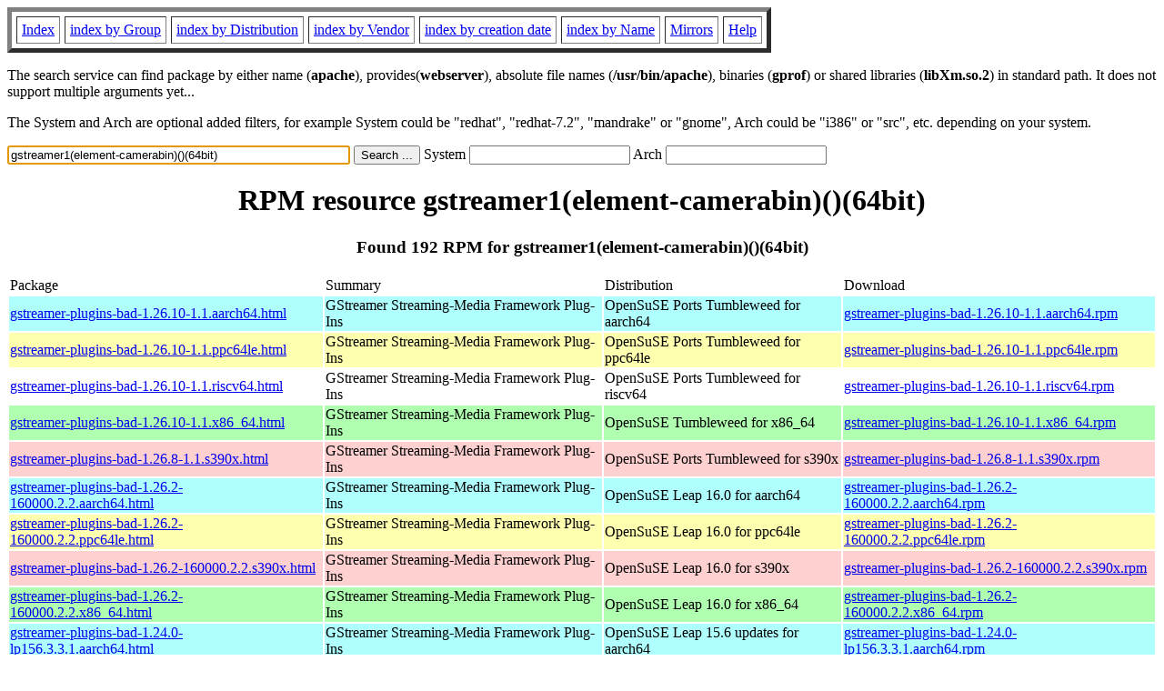

--- FILE ---
content_type: text/html; charset=UTF-8
request_url: http://rpmfind.net/linux/rpm2html/search.php?query=gstreamer1(element-camerabin)()(64bit)
body_size: 95383
content:
<!DOCTYPE HTML PUBLIC "-//W3C//DTD HTML 4.0 Transitional//EN">
<html>
<head>
<title>RPM resource gstreamer1(element-camerabin)()(64bit)</title><meta name="GENERATOR" content="rpm2html 1.6">
</head>
<body bgcolor="#ffffff" text="#000000" onLoad="document.forms[0].query.focus()">
<table border=5 cellspacing=5 cellpadding=5>
<tbody>
<tr>
<td><a href="/linux/RPM/index.html">Index</a></td>
<td><a href="/linux/RPM/Groups.html">index by Group</a></td>
<td><a href="/linux/RPM/Distribs.html">index by Distribution</a></td>
<td><a href="/linux/RPM/Vendors.html">index by Vendor</a></td>
<td><a href="/linux/RPM/ByDate.html">index by creation date</a></td>
<td><a href="/linux/RPM/ByName.html">index by Name</a></td>
<td><a href="/linux/rpm2html/mirrors.html">Mirrors</a></td>
<td><a href="/linux/rpm2html/help.html">Help</a></td>
</tr>
</tbody></table>
<p> The search service can find package by either name (<b>apache</b>),
provides(<b>webserver</b>), absolute file names (<b>/usr/bin/apache</b>),
binaries (<b>gprof</b>) or shared libraries (<b>libXm.so.2</b>) in
standard path. It does not support multiple arguments yet...
<p> The System and Arch are optional added filters, for example
System could be "redhat", "redhat-7.2", "mandrake" or "gnome", 
Arch could be "i386" or "src", etc. depending on your system.
<p>
<form action="/linux/rpm2html/search.php?query=gstreamer1%28element-camerabin%29%28%29%2864bit%29"
      enctype="application/x-www-form-urlencoded" method="GET">
  <input name="query" type="TEXT" size="45" value="gstreamer1(element-camerabin)()(64bit)">
  <input name=submit type=submit value="Search ...">
  System <input name="system" type="TEXT" size="20" value="">
  Arch <input name="arch" type="TEXT" size="20" value="">
</form>
<h1 align='center'>RPM resource gstreamer1(element-camerabin)()(64bit)</h1><h3 align='center'> Found 192 RPM for gstreamer1(element-camerabin)()(64bit)
</h3><table><tbody>
<tr><td>Package</td><td>Summary</td><td>Distribution</td><td>Download</td></tr>
<tr bgcolor='#b0ffff'><td><a href='/linux/RPM/opensuse/ports/tumbleweed/aarch64/gstreamer-plugins-bad-1.26.10-1.1.aarch64.html'>gstreamer-plugins-bad-1.26.10-1.1.aarch64.html</a></td><td>GStreamer Streaming-Media Framework Plug-Ins</td><td>OpenSuSE Ports Tumbleweed for aarch64</td><td><a href='/linux/opensuse/ports/aarch64/tumbleweed/repo/oss/aarch64/gstreamer-plugins-bad-1.26.10-1.1.aarch64.rpm'>gstreamer-plugins-bad-1.26.10-1.1.aarch64.rpm</a></td></tr><tr bgcolor='#ffffb0'><td><a href='/linux/RPM/opensuse/ports/tumbleweed/ppc64le/gstreamer-plugins-bad-1.26.10-1.1.ppc64le.html'>gstreamer-plugins-bad-1.26.10-1.1.ppc64le.html</a></td><td>GStreamer Streaming-Media Framework Plug-Ins</td><td>OpenSuSE Ports Tumbleweed for ppc64le</td><td><a href='/linux/opensuse/ports/ppc/tumbleweed/repo/oss/ppc64le/gstreamer-plugins-bad-1.26.10-1.1.ppc64le.rpm'>gstreamer-plugins-bad-1.26.10-1.1.ppc64le.rpm</a></td></tr><tr bgcolor=''><td><a href='/linux/RPM/opensuse/ports/tumbleweed/riscv64/gstreamer-plugins-bad-1.26.10-1.1.riscv64.html'>gstreamer-plugins-bad-1.26.10-1.1.riscv64.html</a></td><td>GStreamer Streaming-Media Framework Plug-Ins</td><td>OpenSuSE Ports Tumbleweed for riscv64</td><td><a href='/linux/opensuse/ports/riscv/tumbleweed/repo/oss/riscv64/gstreamer-plugins-bad-1.26.10-1.1.riscv64.rpm'>gstreamer-plugins-bad-1.26.10-1.1.riscv64.rpm</a></td></tr><tr bgcolor='#b0ffb0'><td><a href='/linux/RPM/opensuse/tumbleweed/x86_64/gstreamer-plugins-bad-1.26.10-1.1.x86_64.html'>gstreamer-plugins-bad-1.26.10-1.1.x86_64.html</a></td><td>GStreamer Streaming-Media Framework Plug-Ins</td><td>OpenSuSE Tumbleweed for x86_64</td><td><a href='/linux/opensuse/tumbleweed/repo/oss/x86_64/gstreamer-plugins-bad-1.26.10-1.1.x86_64.rpm'>gstreamer-plugins-bad-1.26.10-1.1.x86_64.rpm</a></td></tr><tr bgcolor='#ffd0d0'><td><a href='/linux/RPM/opensuse/ports/tumbleweed/s390x/gstreamer-plugins-bad-1.26.8-1.1.s390x.html'>gstreamer-plugins-bad-1.26.8-1.1.s390x.html</a></td><td>GStreamer Streaming-Media Framework Plug-Ins</td><td>OpenSuSE Ports Tumbleweed for s390x</td><td><a href='/linux/opensuse/ports/zsystems/tumbleweed/repo/oss/s390x/gstreamer-plugins-bad-1.26.8-1.1.s390x.rpm'>gstreamer-plugins-bad-1.26.8-1.1.s390x.rpm</a></td></tr><tr bgcolor='#b0ffff'><td><a href='/linux/RPM/opensuse/16.0/aarch64/gstreamer-plugins-bad-1.26.2-160000.2.2.aarch64.html'>gstreamer-plugins-bad-1.26.2-160000.2.2.aarch64.html</a></td><td>GStreamer Streaming-Media Framework Plug-Ins</td><td>OpenSuSE Leap 16.0 for aarch64</td><td><a href='/linux/opensuse/distribution/leap/16.0/repo/oss/aarch64/gstreamer-plugins-bad-1.26.2-160000.2.2.aarch64.rpm'>gstreamer-plugins-bad-1.26.2-160000.2.2.aarch64.rpm</a></td></tr><tr bgcolor='#ffffb0'><td><a href='/linux/RPM/opensuse/16.0/ppc64le/gstreamer-plugins-bad-1.26.2-160000.2.2.ppc64le.html'>gstreamer-plugins-bad-1.26.2-160000.2.2.ppc64le.html</a></td><td>GStreamer Streaming-Media Framework Plug-Ins</td><td>OpenSuSE Leap 16.0 for ppc64le</td><td><a href='/linux/opensuse/distribution/leap/16.0/repo/oss/ppc64le/gstreamer-plugins-bad-1.26.2-160000.2.2.ppc64le.rpm'>gstreamer-plugins-bad-1.26.2-160000.2.2.ppc64le.rpm</a></td></tr><tr bgcolor='#ffd0d0'><td><a href='/linux/RPM/opensuse/16.0/s390x/gstreamer-plugins-bad-1.26.2-160000.2.2.s390x.html'>gstreamer-plugins-bad-1.26.2-160000.2.2.s390x.html</a></td><td>GStreamer Streaming-Media Framework Plug-Ins</td><td>OpenSuSE Leap 16.0 for s390x</td><td><a href='/linux/opensuse/distribution/leap/16.0/repo/oss/s390x/gstreamer-plugins-bad-1.26.2-160000.2.2.s390x.rpm'>gstreamer-plugins-bad-1.26.2-160000.2.2.s390x.rpm</a></td></tr><tr bgcolor='#b0ffb0'><td><a href='/linux/RPM/opensuse/16.0/x86_64/gstreamer-plugins-bad-1.26.2-160000.2.2.x86_64.html'>gstreamer-plugins-bad-1.26.2-160000.2.2.x86_64.html</a></td><td>GStreamer Streaming-Media Framework Plug-Ins</td><td>OpenSuSE Leap 16.0 for x86_64</td><td><a href='/linux/opensuse/distribution/leap/16.0/repo/oss/x86_64/gstreamer-plugins-bad-1.26.2-160000.2.2.x86_64.rpm'>gstreamer-plugins-bad-1.26.2-160000.2.2.x86_64.rpm</a></td></tr><tr bgcolor='#b0ffff'><td><a href='/linux/RPM/opensuse/updates/15.6/aarch64/gstreamer-plugins-bad-1.24.0-lp156.3.3.1.aarch64.html'>gstreamer-plugins-bad-1.24.0-lp156.3.3.1.aarch64.html</a></td><td>GStreamer Streaming-Media Framework Plug-Ins</td><td>OpenSuSE Leap 15.6 updates for aarch64</td><td><a href='/linux/opensuse/update/leap/15.6/oss/aarch64/gstreamer-plugins-bad-1.24.0-lp156.3.3.1.aarch64.rpm'>gstreamer-plugins-bad-1.24.0-lp156.3.3.1.aarch64.rpm</a></td></tr><tr bgcolor='#ffffb0'><td><a href='/linux/RPM/opensuse/updates/15.6/ppc64le/gstreamer-plugins-bad-1.24.0-lp156.3.3.1.ppc64le.html'>gstreamer-plugins-bad-1.24.0-lp156.3.3.1.ppc64le.html</a></td><td>GStreamer Streaming-Media Framework Plug-Ins</td><td>OpenSuSE Leap 15.6 updates for ppc64le</td><td><a href='/linux/opensuse/update/leap/15.6/oss/ppc64le/gstreamer-plugins-bad-1.24.0-lp156.3.3.1.ppc64le.rpm'>gstreamer-plugins-bad-1.24.0-lp156.3.3.1.ppc64le.rpm</a></td></tr><tr bgcolor='#ffd0d0'><td><a href='/linux/RPM/opensuse/updates/15.6/s390x/gstreamer-plugins-bad-1.24.0-lp156.3.3.1.s390x.html'>gstreamer-plugins-bad-1.24.0-lp156.3.3.1.s390x.html</a></td><td>GStreamer Streaming-Media Framework Plug-Ins</td><td>OpenSuSE Leap 15.6 updates for s390x</td><td><a href='/linux/opensuse/update/leap/15.6/oss/s390x/gstreamer-plugins-bad-1.24.0-lp156.3.3.1.s390x.rpm'>gstreamer-plugins-bad-1.24.0-lp156.3.3.1.s390x.rpm</a></td></tr><tr bgcolor='#b0ffb0'><td><a href='/linux/RPM/opensuse/updates/15.6/x86_64/gstreamer-plugins-bad-1.24.0-lp156.3.3.1.x86_64.html'>gstreamer-plugins-bad-1.24.0-lp156.3.3.1.x86_64.html</a></td><td>GStreamer Streaming-Media Framework Plug-Ins</td><td>OpenSuSE Leap 15.6 updates for x86_64</td><td><a href='/linux/opensuse/update/leap/15.6/oss/x86_64/gstreamer-plugins-bad-1.24.0-lp156.3.3.1.x86_64.rpm'>gstreamer-plugins-bad-1.24.0-lp156.3.3.1.x86_64.rpm</a></td></tr><tr bgcolor='#b0ffff'><td><a href='/linux/RPM/opensuse/15.6/aarch64/gstreamer-plugins-bad-1.24.0-lp156.2.3.aarch64.html'>gstreamer-plugins-bad-1.24.0-lp156.2.3.aarch64.html</a></td><td>GStreamer Streaming-Media Framework Plug-Ins</td><td>OpenSuSE Leap 15.6 for aarch64</td><td><a href='/linux/opensuse/distribution/leap/15.6/repo/oss/aarch64/gstreamer-plugins-bad-1.24.0-lp156.2.3.aarch64.rpm'>gstreamer-plugins-bad-1.24.0-lp156.2.3.aarch64.rpm</a></td></tr><tr bgcolor='#ffffb0'><td><a href='/linux/RPM/opensuse/15.6/ppc64le/gstreamer-plugins-bad-1.24.0-lp156.2.3.ppc64le.html'>gstreamer-plugins-bad-1.24.0-lp156.2.3.ppc64le.html</a></td><td>GStreamer Streaming-Media Framework Plug-Ins</td><td>OpenSuSE Leap 15.6 for ppc64le</td><td><a href='/linux/opensuse/distribution/leap/15.6/repo/oss/ppc64le/gstreamer-plugins-bad-1.24.0-lp156.2.3.ppc64le.rpm'>gstreamer-plugins-bad-1.24.0-lp156.2.3.ppc64le.rpm</a></td></tr><tr bgcolor='#ffd0d0'><td><a href='/linux/RPM/opensuse/15.6/s390x/gstreamer-plugins-bad-1.24.0-lp156.2.3.s390x.html'>gstreamer-plugins-bad-1.24.0-lp156.2.3.s390x.html</a></td><td>GStreamer Streaming-Media Framework Plug-Ins</td><td>OpenSuSE Leap 15.6 for s390x</td><td><a href='/linux/opensuse/distribution/leap/15.6/repo/oss/s390x/gstreamer-plugins-bad-1.24.0-lp156.2.3.s390x.rpm'>gstreamer-plugins-bad-1.24.0-lp156.2.3.s390x.rpm</a></td></tr><tr bgcolor='#b0ffb0'><td><a href='/linux/RPM/opensuse/15.6/x86_64/gstreamer-plugins-bad-1.24.0-lp156.2.3.x86_64.html'>gstreamer-plugins-bad-1.24.0-lp156.2.3.x86_64.html</a></td><td>GStreamer Streaming-Media Framework Plug-Ins</td><td>OpenSuSE Leap 15.6 for x86_64</td><td><a href='/linux/opensuse/distribution/leap/15.6/repo/oss/x86_64/gstreamer-plugins-bad-1.24.0-lp156.2.3.x86_64.rpm'>gstreamer-plugins-bad-1.24.0-lp156.2.3.x86_64.rpm</a></td></tr><tr bgcolor='#b0ffff'><td><a href='/linux/RPM/opensuse/updates/15.5/aarch64/gstreamer-plugins-bad-1.22.0-lp155.3.14.1.aarch64.html'>gstreamer-plugins-bad-1.22.0-lp155.3.14.1.aarch64.html</a></td><td>GStreamer Streaming-Media Framework Plug-Ins</td><td>OpenSuSE Leap 15.5 updates for aarch64</td><td><a href='/linux/opensuse/update/leap/15.5/oss/aarch64/gstreamer-plugins-bad-1.22.0-lp155.3.14.1.aarch64.rpm'>gstreamer-plugins-bad-1.22.0-lp155.3.14.1.aarch64.rpm</a></td></tr><tr bgcolor='#ffffb0'><td><a href='/linux/RPM/opensuse/updates/15.5/ppc64le/gstreamer-plugins-bad-1.22.0-lp155.3.14.1.ppc64le.html'>gstreamer-plugins-bad-1.22.0-lp155.3.14.1.ppc64le.html</a></td><td>GStreamer Streaming-Media Framework Plug-Ins</td><td>OpenSuSE Leap 15.5 updates for ppc64le</td><td><a href='/linux/opensuse/update/leap/15.5/oss/ppc64le/gstreamer-plugins-bad-1.22.0-lp155.3.14.1.ppc64le.rpm'>gstreamer-plugins-bad-1.22.0-lp155.3.14.1.ppc64le.rpm</a></td></tr><tr bgcolor='#ffd0d0'><td><a href='/linux/RPM/opensuse/updates/15.5/s390x/gstreamer-plugins-bad-1.22.0-lp155.3.14.1.s390x.html'>gstreamer-plugins-bad-1.22.0-lp155.3.14.1.s390x.html</a></td><td>GStreamer Streaming-Media Framework Plug-Ins</td><td>OpenSuSE Leap 15.5 updates for s390x</td><td><a href='/linux/opensuse/update/leap/15.5/oss/s390x/gstreamer-plugins-bad-1.22.0-lp155.3.14.1.s390x.rpm'>gstreamer-plugins-bad-1.22.0-lp155.3.14.1.s390x.rpm</a></td></tr><tr bgcolor='#b0ffb0'><td><a href='/linux/RPM/opensuse/updates/15.5/x86_64/gstreamer-plugins-bad-1.22.0-lp155.3.14.1.x86_64.html'>gstreamer-plugins-bad-1.22.0-lp155.3.14.1.x86_64.html</a></td><td>GStreamer Streaming-Media Framework Plug-Ins</td><td>OpenSuSE Leap 15.5 updates for x86_64</td><td><a href='/linux/opensuse/update/leap/15.5/oss/x86_64/gstreamer-plugins-bad-1.22.0-lp155.3.14.1.x86_64.rpm'>gstreamer-plugins-bad-1.22.0-lp155.3.14.1.x86_64.rpm</a></td></tr><tr bgcolor='#b0ffff'><td><a href='/linux/RPM/opensuse/updates/15.5/aarch64/gstreamer-plugins-bad-1.22.0-lp155.3.10.1.aarch64.html'>gstreamer-plugins-bad-1.22.0-lp155.3.10.1.aarch64.html</a></td><td>GStreamer Streaming-Media Framework Plug-Ins</td><td>OpenSuSE Leap 15.5 updates for aarch64</td><td><a href='/linux/opensuse/update/leap/15.5/oss/aarch64/gstreamer-plugins-bad-1.22.0-lp155.3.10.1.aarch64.rpm'>gstreamer-plugins-bad-1.22.0-lp155.3.10.1.aarch64.rpm</a></td></tr><tr bgcolor='#ffffb0'><td><a href='/linux/RPM/opensuse/updates/15.5/ppc64le/gstreamer-plugins-bad-1.22.0-lp155.3.10.1.ppc64le.html'>gstreamer-plugins-bad-1.22.0-lp155.3.10.1.ppc64le.html</a></td><td>GStreamer Streaming-Media Framework Plug-Ins</td><td>OpenSuSE Leap 15.5 updates for ppc64le</td><td><a href='/linux/opensuse/update/leap/15.5/oss/ppc64le/gstreamer-plugins-bad-1.22.0-lp155.3.10.1.ppc64le.rpm'>gstreamer-plugins-bad-1.22.0-lp155.3.10.1.ppc64le.rpm</a></td></tr><tr bgcolor='#ffd0d0'><td><a href='/linux/RPM/opensuse/updates/15.5/s390x/gstreamer-plugins-bad-1.22.0-lp155.3.10.1.s390x.html'>gstreamer-plugins-bad-1.22.0-lp155.3.10.1.s390x.html</a></td><td>GStreamer Streaming-Media Framework Plug-Ins</td><td>OpenSuSE Leap 15.5 updates for s390x</td><td><a href='/linux/opensuse/update/leap/15.5/oss/s390x/gstreamer-plugins-bad-1.22.0-lp155.3.10.1.s390x.rpm'>gstreamer-plugins-bad-1.22.0-lp155.3.10.1.s390x.rpm</a></td></tr><tr bgcolor='#b0ffb0'><td><a href='/linux/RPM/opensuse/updates/15.5/x86_64/gstreamer-plugins-bad-1.22.0-lp155.3.10.1.x86_64.html'>gstreamer-plugins-bad-1.22.0-lp155.3.10.1.x86_64.html</a></td><td>GStreamer Streaming-Media Framework Plug-Ins</td><td>OpenSuSE Leap 15.5 updates for x86_64</td><td><a href='/linux/opensuse/update/leap/15.5/oss/x86_64/gstreamer-plugins-bad-1.22.0-lp155.3.10.1.x86_64.rpm'>gstreamer-plugins-bad-1.22.0-lp155.3.10.1.x86_64.rpm</a></td></tr><tr bgcolor='#b0ffff'><td><a href='/linux/RPM/opensuse/updates/15.5/aarch64/gstreamer-plugins-bad-1.22.0-lp155.3.7.1.aarch64.html'>gstreamer-plugins-bad-1.22.0-lp155.3.7.1.aarch64.html</a></td><td>GStreamer Streaming-Media Framework Plug-Ins</td><td>OpenSuSE Leap 15.5 updates for aarch64</td><td><a href='/linux/opensuse/update/leap/15.5/oss/aarch64/gstreamer-plugins-bad-1.22.0-lp155.3.7.1.aarch64.rpm'>gstreamer-plugins-bad-1.22.0-lp155.3.7.1.aarch64.rpm</a></td></tr><tr bgcolor='#ffffb0'><td><a href='/linux/RPM/opensuse/updates/15.5/ppc64le/gstreamer-plugins-bad-1.22.0-lp155.3.7.1.ppc64le.html'>gstreamer-plugins-bad-1.22.0-lp155.3.7.1.ppc64le.html</a></td><td>GStreamer Streaming-Media Framework Plug-Ins</td><td>OpenSuSE Leap 15.5 updates for ppc64le</td><td><a href='/linux/opensuse/update/leap/15.5/oss/ppc64le/gstreamer-plugins-bad-1.22.0-lp155.3.7.1.ppc64le.rpm'>gstreamer-plugins-bad-1.22.0-lp155.3.7.1.ppc64le.rpm</a></td></tr><tr bgcolor='#ffd0d0'><td><a href='/linux/RPM/opensuse/updates/15.5/s390x/gstreamer-plugins-bad-1.22.0-lp155.3.7.1.s390x.html'>gstreamer-plugins-bad-1.22.0-lp155.3.7.1.s390x.html</a></td><td>GStreamer Streaming-Media Framework Plug-Ins</td><td>OpenSuSE Leap 15.5 updates for s390x</td><td><a href='/linux/opensuse/update/leap/15.5/oss/s390x/gstreamer-plugins-bad-1.22.0-lp155.3.7.1.s390x.rpm'>gstreamer-plugins-bad-1.22.0-lp155.3.7.1.s390x.rpm</a></td></tr><tr bgcolor='#b0ffb0'><td><a href='/linux/RPM/opensuse/updates/15.5/x86_64/gstreamer-plugins-bad-1.22.0-lp155.3.7.1.x86_64.html'>gstreamer-plugins-bad-1.22.0-lp155.3.7.1.x86_64.html</a></td><td>GStreamer Streaming-Media Framework Plug-Ins</td><td>OpenSuSE Leap 15.5 updates for x86_64</td><td><a href='/linux/opensuse/update/leap/15.5/oss/x86_64/gstreamer-plugins-bad-1.22.0-lp155.3.7.1.x86_64.rpm'>gstreamer-plugins-bad-1.22.0-lp155.3.7.1.x86_64.rpm</a></td></tr><tr bgcolor='#b0ffff'><td><a href='/linux/RPM/opensuse/updates/15.5/aarch64/gstreamer-plugins-bad-1.22.0-lp155.3.4.1.aarch64.html'>gstreamer-plugins-bad-1.22.0-lp155.3.4.1.aarch64.html</a></td><td>GStreamer Streaming-Media Framework Plug-Ins</td><td>OpenSuSE Leap 15.5 updates for aarch64</td><td><a href='/linux/opensuse/update/leap/15.5/oss/aarch64/gstreamer-plugins-bad-1.22.0-lp155.3.4.1.aarch64.rpm'>gstreamer-plugins-bad-1.22.0-lp155.3.4.1.aarch64.rpm</a></td></tr><tr bgcolor='#ffffb0'><td><a href='/linux/RPM/opensuse/updates/15.5/ppc64le/gstreamer-plugins-bad-1.22.0-lp155.3.4.1.ppc64le.html'>gstreamer-plugins-bad-1.22.0-lp155.3.4.1.ppc64le.html</a></td><td>GStreamer Streaming-Media Framework Plug-Ins</td><td>OpenSuSE Leap 15.5 updates for ppc64le</td><td><a href='/linux/opensuse/update/leap/15.5/oss/ppc64le/gstreamer-plugins-bad-1.22.0-lp155.3.4.1.ppc64le.rpm'>gstreamer-plugins-bad-1.22.0-lp155.3.4.1.ppc64le.rpm</a></td></tr><tr bgcolor='#ffd0d0'><td><a href='/linux/RPM/opensuse/updates/15.5/s390x/gstreamer-plugins-bad-1.22.0-lp155.3.4.1.s390x.html'>gstreamer-plugins-bad-1.22.0-lp155.3.4.1.s390x.html</a></td><td>GStreamer Streaming-Media Framework Plug-Ins</td><td>OpenSuSE Leap 15.5 updates for s390x</td><td><a href='/linux/opensuse/update/leap/15.5/oss/s390x/gstreamer-plugins-bad-1.22.0-lp155.3.4.1.s390x.rpm'>gstreamer-plugins-bad-1.22.0-lp155.3.4.1.s390x.rpm</a></td></tr><tr bgcolor='#b0ffb0'><td><a href='/linux/RPM/opensuse/updates/15.5/x86_64/gstreamer-plugins-bad-1.22.0-lp155.3.4.1.x86_64.html'>gstreamer-plugins-bad-1.22.0-lp155.3.4.1.x86_64.html</a></td><td>GStreamer Streaming-Media Framework Plug-Ins</td><td>OpenSuSE Leap 15.5 updates for x86_64</td><td><a href='/linux/opensuse/update/leap/15.5/oss/x86_64/gstreamer-plugins-bad-1.22.0-lp155.3.4.1.x86_64.rpm'>gstreamer-plugins-bad-1.22.0-lp155.3.4.1.x86_64.rpm</a></td></tr><tr bgcolor='#b0ffff'><td><a href='/linux/RPM/opensuse/15.5/aarch64/gstreamer-plugins-bad-1.22.0-lp155.2.8.aarch64.html'>gstreamer-plugins-bad-1.22.0-lp155.2.8.aarch64.html</a></td><td>GStreamer Streaming-Media Framework Plug-Ins</td><td>OpenSuSE Leap 15.5 for aarch64</td><td><a href='/linux/opensuse/distribution/leap/15.5/repo/oss/aarch64/gstreamer-plugins-bad-1.22.0-lp155.2.8.aarch64.rpm'>gstreamer-plugins-bad-1.22.0-lp155.2.8.aarch64.rpm</a></td></tr><tr bgcolor='#ffffb0'><td><a href='/linux/RPM/opensuse/15.5/ppc64le/gstreamer-plugins-bad-1.22.0-lp155.2.8.ppc64le.html'>gstreamer-plugins-bad-1.22.0-lp155.2.8.ppc64le.html</a></td><td>GStreamer Streaming-Media Framework Plug-Ins</td><td>OpenSuSE Leap 15.5 for ppc64le</td><td><a href='/linux/opensuse/distribution/leap/15.5/repo/oss/ppc64le/gstreamer-plugins-bad-1.22.0-lp155.2.8.ppc64le.rpm'>gstreamer-plugins-bad-1.22.0-lp155.2.8.ppc64le.rpm</a></td></tr><tr bgcolor='#ffd0d0'><td><a href='/linux/RPM/opensuse/15.5/s390x/gstreamer-plugins-bad-1.22.0-lp155.2.8.s390x.html'>gstreamer-plugins-bad-1.22.0-lp155.2.8.s390x.html</a></td><td>GStreamer Streaming-Media Framework Plug-Ins</td><td>OpenSuSE Leap 15.5 for s390x</td><td><a href='/linux/opensuse/distribution/leap/15.5/repo/oss/s390x/gstreamer-plugins-bad-1.22.0-lp155.2.8.s390x.rpm'>gstreamer-plugins-bad-1.22.0-lp155.2.8.s390x.rpm</a></td></tr><tr bgcolor='#b0ffb0'><td><a href='/linux/RPM/opensuse/15.5/x86_64/gstreamer-plugins-bad-1.22.0-lp155.2.8.x86_64.html'>gstreamer-plugins-bad-1.22.0-lp155.2.8.x86_64.html</a></td><td>GStreamer Streaming-Media Framework Plug-Ins</td><td>OpenSuSE Leap 15.5 for x86_64</td><td><a href='/linux/opensuse/distribution/leap/15.5/repo/oss/x86_64/gstreamer-plugins-bad-1.22.0-lp155.2.8.x86_64.rpm'>gstreamer-plugins-bad-1.22.0-lp155.2.8.x86_64.rpm</a></td></tr></tbody></table> <br> <table><tbody><tr bgcolor='#b0ffff'><td><a href='/linux/RPM/fedora/devel/rawhide/aarch64/g/gstreamer1-plugins-bad-free-1.26.10-1.fc44.aarch64.html'>gstreamer1-plugins-bad-free-1.26.10-1.fc44.aarch64.html</a></td><td>GStreamer streaming media framework "bad" plugins</td><td>Fedora Rawhide for aarch64</td><td><a href='/linux/fedora/linux/development/rawhide/Everything/aarch64/os/Packages/g/gstreamer1-plugins-bad-free-1.26.10-1.fc44.aarch64.rpm'>gstreamer1-plugins-bad-free-1.26.10-1.fc44.aarch64.rpm</a></td></tr><tr bgcolor='#ffffb0'><td><a href='/linux/RPM/fedora/devel/rawhide/ppc64le/g/gstreamer1-plugins-bad-free-1.26.10-1.fc44.ppc64le.html'>gstreamer1-plugins-bad-free-1.26.10-1.fc44.ppc64le.html</a></td><td>GStreamer streaming media framework "bad" plugins</td><td>Fedora Rawhide for ppc64le</td><td><a href='/linux/fedora-secondary/development/rawhide/Everything/ppc64le/os/Packages/g/gstreamer1-plugins-bad-free-1.26.10-1.fc44.ppc64le.rpm'>gstreamer1-plugins-bad-free-1.26.10-1.fc44.ppc64le.rpm</a></td></tr><tr bgcolor='#ffd0d0'><td><a href='/linux/RPM/fedora/devel/rawhide/s390x/g/gstreamer1-plugins-bad-free-1.26.10-1.fc44.s390x.html'>gstreamer1-plugins-bad-free-1.26.10-1.fc44.s390x.html</a></td><td>GStreamer streaming media framework "bad" plugins</td><td>Fedora Rawhide for s390x</td><td><a href='/linux/fedora-secondary/development/rawhide/Everything/s390x/os/Packages/g/gstreamer1-plugins-bad-free-1.26.10-1.fc44.s390x.rpm'>gstreamer1-plugins-bad-free-1.26.10-1.fc44.s390x.rpm</a></td></tr><tr bgcolor='#b0ffb0'><td><a href='/linux/RPM/fedora/devel/rawhide/x86_64/g/gstreamer1-plugins-bad-free-1.26.10-1.fc44.x86_64.html'>gstreamer1-plugins-bad-free-1.26.10-1.fc44.x86_64.html</a></td><td>GStreamer streaming media framework "bad" plugins</td><td>Fedora Rawhide for x86_64</td><td><a href='/linux/fedora/linux/development/rawhide/Everything/x86_64/os/Packages/g/gstreamer1-plugins-bad-free-1.26.10-1.fc44.x86_64.rpm'>gstreamer1-plugins-bad-free-1.26.10-1.fc44.x86_64.rpm</a></td></tr><tr bgcolor='#b0ffff'><td><a href='/linux/RPM/fedora/updates/43/aarch64/Packages/g/gstreamer1-plugins-bad-free-1.26.10-1.fc43.aarch64.html'>gstreamer1-plugins-bad-free-1.26.10-1.fc43.aarch64.html</a></td><td>GStreamer streaming media framework "bad" plugins</td><td>Fedora 43 updates for aarch64</td><td><a href='/linux/fedora/linux/updates/43/Everything/aarch64/Packages/g/gstreamer1-plugins-bad-free-1.26.10-1.fc43.aarch64.rpm'>gstreamer1-plugins-bad-free-1.26.10-1.fc43.aarch64.rpm</a></td></tr><tr bgcolor='#ffffb0'><td><a href='/linux/RPM/fedora/updates/43/ppc64le/Packages/g/gstreamer1-plugins-bad-free-1.26.10-1.fc43.ppc64le.html'>gstreamer1-plugins-bad-free-1.26.10-1.fc43.ppc64le.html</a></td><td>GStreamer streaming media framework "bad" plugins</td><td>Fedora 43 updates for ppc64le</td><td><a href='/linux/fedora-secondary/updates/43/Everything/ppc64le/Packages/g/gstreamer1-plugins-bad-free-1.26.10-1.fc43.ppc64le.rpm'>gstreamer1-plugins-bad-free-1.26.10-1.fc43.ppc64le.rpm</a></td></tr><tr bgcolor='#ffd0d0'><td><a href='/linux/RPM/fedora/updates/43/s390x/Packages/g/gstreamer1-plugins-bad-free-1.26.10-1.fc43.s390x.html'>gstreamer1-plugins-bad-free-1.26.10-1.fc43.s390x.html</a></td><td>GStreamer streaming media framework "bad" plugins</td><td>Fedora 43 updates for s390x</td><td><a href='/linux/fedora-secondary/updates/43/Everything/s390x/Packages/g/gstreamer1-plugins-bad-free-1.26.10-1.fc43.s390x.rpm'>gstreamer1-plugins-bad-free-1.26.10-1.fc43.s390x.rpm</a></td></tr><tr bgcolor='#b0ffb0'><td><a href='/linux/RPM/fedora/updates/43/x86_64/Packages/g/gstreamer1-plugins-bad-free-1.26.10-1.fc43.x86_64.html'>gstreamer1-plugins-bad-free-1.26.10-1.fc43.x86_64.html</a></td><td>GStreamer streaming media framework "bad" plugins</td><td>Fedora 43 updates for x86_64</td><td><a href='/linux/fedora/linux/updates/43/Everything/x86_64/Packages/g/gstreamer1-plugins-bad-free-1.26.10-1.fc43.x86_64.rpm'>gstreamer1-plugins-bad-free-1.26.10-1.fc43.x86_64.rpm</a></td></tr><tr bgcolor='#b0ffff'><td><a href='/linux/RPM/fedora/updates/42/aarch64/Packages/g/gstreamer1-plugins-bad-free-1.26.10-1.fc42.aarch64.html'>gstreamer1-plugins-bad-free-1.26.10-1.fc42.aarch64.html</a></td><td>GStreamer streaming media framework "bad" plugins</td><td>Fedora 42 updates for aarch64</td><td><a href='/linux/fedora/linux/updates/42/Everything/aarch64/Packages/g/gstreamer1-plugins-bad-free-1.26.10-1.fc42.aarch64.rpm'>gstreamer1-plugins-bad-free-1.26.10-1.fc42.aarch64.rpm</a></td></tr><tr bgcolor='#ffffb0'><td><a href='/linux/RPM/fedora/updates/42/ppc64le/Packages/g/gstreamer1-plugins-bad-free-1.26.10-1.fc42.ppc64le.html'>gstreamer1-plugins-bad-free-1.26.10-1.fc42.ppc64le.html</a></td><td>GStreamer streaming media framework "bad" plugins</td><td>Fedora 42 updates for ppc64le</td><td><a href='/linux/fedora-secondary/updates/42/Everything/ppc64le/Packages/g/gstreamer1-plugins-bad-free-1.26.10-1.fc42.ppc64le.rpm'>gstreamer1-plugins-bad-free-1.26.10-1.fc42.ppc64le.rpm</a></td></tr><tr bgcolor='#ffd0d0'><td><a href='/linux/RPM/fedora/updates/42/s390x/Packages/g/gstreamer1-plugins-bad-free-1.26.10-1.fc42.s390x.html'>gstreamer1-plugins-bad-free-1.26.10-1.fc42.s390x.html</a></td><td>GStreamer streaming media framework "bad" plugins</td><td>Fedora 42 updates for s390x</td><td><a href='/linux/fedora-secondary/updates/42/Everything/s390x/Packages/g/gstreamer1-plugins-bad-free-1.26.10-1.fc42.s390x.rpm'>gstreamer1-plugins-bad-free-1.26.10-1.fc42.s390x.rpm</a></td></tr><tr bgcolor='#b0ffb0'><td><a href='/linux/RPM/fedora/updates/42/x86_64/Packages/g/gstreamer1-plugins-bad-free-1.26.10-1.fc42.x86_64.html'>gstreamer1-plugins-bad-free-1.26.10-1.fc42.x86_64.html</a></td><td>GStreamer streaming media framework "bad" plugins</td><td>Fedora 42 updates for x86_64</td><td><a href='/linux/fedora/linux/updates/42/Everything/x86_64/Packages/g/gstreamer1-plugins-bad-free-1.26.10-1.fc42.x86_64.rpm'>gstreamer1-plugins-bad-free-1.26.10-1.fc42.x86_64.rpm</a></td></tr><tr bgcolor='#b0ffff'><td><a href='/linux/RPM/centos-stream/10/appstream/aarch64/gstreamer1-plugins-bad-free-1.26.7-1.el10.aarch64.html'>gstreamer1-plugins-bad-free-1.26.7-1.el10.aarch64.html</a></td><td>GStreamer streaming media framework "bad" plugins</td><td>CentOS Stream 10 AppStream for aarch64</td><td><a href='/linux/centos-stream/10-stream/AppStream/aarch64/os/Packages/gstreamer1-plugins-bad-free-1.26.7-1.el10.aarch64.rpm'>gstreamer1-plugins-bad-free-1.26.7-1.el10.aarch64.rpm</a></td></tr><tr bgcolor='#b0ffff'><td><a href='/linux/RPM/almalinux-kitten/10/appstream/aarch64/gstreamer1-plugins-bad-free-1.26.7-1.el10.aarch64.html'>gstreamer1-plugins-bad-free-1.26.7-1.el10.aarch64.html</a></td><td>GStreamer streaming media framework "bad" plugins</td><td>AlmaLinux Kitten 10 AppStream for aarch64</td><td><a href='/linux/almalinux-kitten/10-kitten/AppStream/aarch64/os/Packages/gstreamer1-plugins-bad-free-1.26.7-1.el10.aarch64.rpm'>gstreamer1-plugins-bad-free-1.26.7-1.el10.aarch64.rpm</a></td></tr><tr bgcolor='#ffffb0'><td><a href='/linux/RPM/centos-stream/10/appstream/ppc64le/gstreamer1-plugins-bad-free-1.26.7-1.el10.ppc64le.html'>gstreamer1-plugins-bad-free-1.26.7-1.el10.ppc64le.html</a></td><td>GStreamer streaming media framework "bad" plugins</td><td>CentOS Stream 10 AppStream for ppc64le</td><td><a href='/linux/centos-stream/10-stream/AppStream/ppc64le/os/Packages/gstreamer1-plugins-bad-free-1.26.7-1.el10.ppc64le.rpm'>gstreamer1-plugins-bad-free-1.26.7-1.el10.ppc64le.rpm</a></td></tr><tr bgcolor='#ffffb0'><td><a href='/linux/RPM/almalinux-kitten/10/appstream/ppc64le/gstreamer1-plugins-bad-free-1.26.7-1.el10.ppc64le.html'>gstreamer1-plugins-bad-free-1.26.7-1.el10.ppc64le.html</a></td><td>GStreamer streaming media framework "bad" plugins</td><td>AlmaLinux Kitten 10 AppStream for ppc64le</td><td><a href='/linux/almalinux-kitten/10-kitten/AppStream/ppc64le/os/Packages/gstreamer1-plugins-bad-free-1.26.7-1.el10.ppc64le.rpm'>gstreamer1-plugins-bad-free-1.26.7-1.el10.ppc64le.rpm</a></td></tr><tr bgcolor='#ffd0d0'><td><a href='/linux/RPM/centos-stream/10/appstream/s390x/gstreamer1-plugins-bad-free-1.26.7-1.el10.s390x.html'>gstreamer1-plugins-bad-free-1.26.7-1.el10.s390x.html</a></td><td>GStreamer streaming media framework "bad" plugins</td><td>CentOS Stream 10 AppStream for s390x</td><td><a href='/linux/centos-stream/10-stream/AppStream/s390x/os/Packages/gstreamer1-plugins-bad-free-1.26.7-1.el10.s390x.rpm'>gstreamer1-plugins-bad-free-1.26.7-1.el10.s390x.rpm</a></td></tr><tr bgcolor='#ffd0d0'><td><a href='/linux/RPM/almalinux-kitten/10/appstream/s390x/gstreamer1-plugins-bad-free-1.26.7-1.el10.s390x.html'>gstreamer1-plugins-bad-free-1.26.7-1.el10.s390x.html</a></td><td>GStreamer streaming media framework "bad" plugins</td><td>AlmaLinux Kitten 10 AppStream for s390x</td><td><a href='/linux/almalinux-kitten/10-kitten/AppStream/s390x/os/Packages/gstreamer1-plugins-bad-free-1.26.7-1.el10.s390x.rpm'>gstreamer1-plugins-bad-free-1.26.7-1.el10.s390x.rpm</a></td></tr><tr bgcolor='#b0ffb0'><td><a href='/linux/RPM/centos-stream/10/appstream/x86_64/gstreamer1-plugins-bad-free-1.26.7-1.el10.x86_64.html'>gstreamer1-plugins-bad-free-1.26.7-1.el10.x86_64.html</a></td><td>GStreamer streaming media framework "bad" plugins</td><td>CentOS Stream 10 AppStream for x86_64</td><td><a href='/linux/centos-stream/10-stream/AppStream/x86_64/os/Packages/gstreamer1-plugins-bad-free-1.26.7-1.el10.x86_64.rpm'>gstreamer1-plugins-bad-free-1.26.7-1.el10.x86_64.rpm</a></td></tr><tr bgcolor='#b0ffb0'><td><a href='/linux/RPM/almalinux-kitten/10/appstream/x86_64/gstreamer1-plugins-bad-free-1.26.7-1.el10.x86_64.html'>gstreamer1-plugins-bad-free-1.26.7-1.el10.x86_64.html</a></td><td>GStreamer streaming media framework "bad" plugins</td><td>AlmaLinux Kitten 10 AppStream for x86_64</td><td><a href='/linux/almalinux-kitten/10-kitten/AppStream/x86_64/os/Packages/gstreamer1-plugins-bad-free-1.26.7-1.el10.x86_64.rpm'>gstreamer1-plugins-bad-free-1.26.7-1.el10.x86_64.rpm</a></td></tr><tr bgcolor='#b0ffb0'><td><a href='/linux/RPM/almalinux-kitten/10/appstream/x86_64_v2/gstreamer1-plugins-bad-free-1.26.7-1.el10.x86_64_v2.html'>gstreamer1-plugins-bad-free-1.26.7-1.el10.x86_64_v2.html</a></td><td>GStreamer streaming media framework "bad" plugins</td><td>AlmaLinux Kitten 10 AppStream for x86_64_v2</td><td><a href='/linux/almalinux-kitten/10-kitten/AppStream/x86_64_v2/os/Packages/gstreamer1-plugins-bad-free-1.26.7-1.el10.x86_64_v2.rpm'>gstreamer1-plugins-bad-free-1.26.7-1.el10.x86_64_v2.rpm</a></td></tr><tr bgcolor='#b0ffff'><td><a href='/linux/RPM/fedora/43/aarch64/g/gstreamer1-plugins-bad-free-1.26.6-2.fc43.aarch64.html'>gstreamer1-plugins-bad-free-1.26.6-2.fc43.aarch64.html</a></td><td>GStreamer streaming media framework "bad" plugins</td><td>Fedora 43 for aarch64</td><td><a href='/linux/fedora/linux/releases/43/Everything/aarch64/os/Packages/g/gstreamer1-plugins-bad-free-1.26.6-2.fc43.aarch64.rpm'>gstreamer1-plugins-bad-free-1.26.6-2.fc43.aarch64.rpm</a></td></tr><tr bgcolor='#b0ffff'><td><a href='/linux/RPM/fedora/updates/testing/43/aarch64/Packages/g/gstreamer1-plugins-bad-free-1.26.6-2.fc43.aarch64.html'>gstreamer1-plugins-bad-free-1.26.6-2.fc43.aarch64.html</a></td><td>GStreamer streaming media framework "bad" plugins</td><td>Fedora 43 testing updates for aarch64</td><td><a href='/linux/fedora/linux/updates/testing/43/Everything/aarch64/Packages/g/gstreamer1-plugins-bad-free-1.26.6-2.fc43.aarch64.rpm'>gstreamer1-plugins-bad-free-1.26.6-2.fc43.aarch64.rpm</a></td></tr><tr bgcolor='#ffffb0'><td><a href='/linux/RPM/fedora/43/ppc64le/g/gstreamer1-plugins-bad-free-1.26.6-2.fc43.ppc64le.html'>gstreamer1-plugins-bad-free-1.26.6-2.fc43.ppc64le.html</a></td><td>GStreamer streaming media framework "bad" plugins</td><td>Fedora 43 for ppc64le</td><td><a href='/linux/fedora-secondary/releases/43/Everything/ppc64le/os/Packages/g/gstreamer1-plugins-bad-free-1.26.6-2.fc43.ppc64le.rpm'>gstreamer1-plugins-bad-free-1.26.6-2.fc43.ppc64le.rpm</a></td></tr><tr bgcolor='#ffffb0'><td><a href='/linux/RPM/fedora/updates/testing/43/ppc64le/Packages/g/gstreamer1-plugins-bad-free-1.26.6-2.fc43.ppc64le.html'>gstreamer1-plugins-bad-free-1.26.6-2.fc43.ppc64le.html</a></td><td>GStreamer streaming media framework "bad" plugins</td><td>Fedora 43 testing updates for ppc64le</td><td><a href='/linux/fedora-secondary/updates/testing/43/Everything/ppc64le/Packages/g/gstreamer1-plugins-bad-free-1.26.6-2.fc43.ppc64le.rpm'>gstreamer1-plugins-bad-free-1.26.6-2.fc43.ppc64le.rpm</a></td></tr><tr bgcolor='#ffd0d0'><td><a href='/linux/RPM/fedora/43/s390x/g/gstreamer1-plugins-bad-free-1.26.6-2.fc43.s390x.html'>gstreamer1-plugins-bad-free-1.26.6-2.fc43.s390x.html</a></td><td>GStreamer streaming media framework "bad" plugins</td><td>Fedora 43 for s390x</td><td><a href='/linux/fedora-secondary/releases/43/Everything/s390x/os/Packages/g/gstreamer1-plugins-bad-free-1.26.6-2.fc43.s390x.rpm'>gstreamer1-plugins-bad-free-1.26.6-2.fc43.s390x.rpm</a></td></tr><tr bgcolor='#ffd0d0'><td><a href='/linux/RPM/fedora/updates/testing/43/s390x/Packages/g/gstreamer1-plugins-bad-free-1.26.6-2.fc43.s390x.html'>gstreamer1-plugins-bad-free-1.26.6-2.fc43.s390x.html</a></td><td>GStreamer streaming media framework "bad" plugins</td><td>Fedora 43 testing updates for s390x</td><td><a href='/linux/fedora-secondary/updates/testing/43/Everything/s390x/Packages/g/gstreamer1-plugins-bad-free-1.26.6-2.fc43.s390x.rpm'>gstreamer1-plugins-bad-free-1.26.6-2.fc43.s390x.rpm</a></td></tr><tr bgcolor='#b0ffb0'><td><a href='/linux/RPM/fedora/43/x86_64/g/gstreamer1-plugins-bad-free-1.26.6-2.fc43.x86_64.html'>gstreamer1-plugins-bad-free-1.26.6-2.fc43.x86_64.html</a></td><td>GStreamer streaming media framework "bad" plugins</td><td>Fedora 43 for x86_64</td><td><a href='/linux/fedora/linux/releases/43/Everything/x86_64/os/Packages/g/gstreamer1-plugins-bad-free-1.26.6-2.fc43.x86_64.rpm'>gstreamer1-plugins-bad-free-1.26.6-2.fc43.x86_64.rpm</a></td></tr><tr bgcolor='#b0ffb0'><td><a href='/linux/RPM/fedora/updates/testing/43/x86_64/Packages/g/gstreamer1-plugins-bad-free-1.26.6-2.fc43.x86_64.html'>gstreamer1-plugins-bad-free-1.26.6-2.fc43.x86_64.html</a></td><td>GStreamer streaming media framework "bad" plugins</td><td>Fedora 43 testing updates for x86_64</td><td><a href='/linux/fedora/linux/updates/testing/43/Everything/x86_64/Packages/g/gstreamer1-plugins-bad-free-1.26.6-2.fc43.x86_64.rpm'>gstreamer1-plugins-bad-free-1.26.6-2.fc43.x86_64.rpm</a></td></tr><tr bgcolor='#b0ffff'><td><a href='/linux/RPM/fedora/42/aarch64/g/gstreamer1-plugins-bad-free-1.26.0-1.fc42.aarch64.html'>gstreamer1-plugins-bad-free-1.26.0-1.fc42.aarch64.html</a></td><td>GStreamer streaming media framework "bad" plugins</td><td>Fedora 42 for aarch64</td><td><a href='/linux/fedora/linux/releases/42/Everything/aarch64/os/Packages/g/gstreamer1-plugins-bad-free-1.26.0-1.fc42.aarch64.rpm'>gstreamer1-plugins-bad-free-1.26.0-1.fc42.aarch64.rpm</a></td></tr><tr bgcolor='#ffffb0'><td><a href='/linux/RPM/fedora/42/ppc64le/g/gstreamer1-plugins-bad-free-1.26.0-1.fc42.ppc64le.html'>gstreamer1-plugins-bad-free-1.26.0-1.fc42.ppc64le.html</a></td><td>GStreamer streaming media framework "bad" plugins</td><td>Fedora 42 for ppc64le</td><td><a href='/linux/fedora-secondary/releases/42/Everything/ppc64le/os/Packages/g/gstreamer1-plugins-bad-free-1.26.0-1.fc42.ppc64le.rpm'>gstreamer1-plugins-bad-free-1.26.0-1.fc42.ppc64le.rpm</a></td></tr><tr bgcolor='#ffd0d0'><td><a href='/linux/RPM/fedora/42/s390x/g/gstreamer1-plugins-bad-free-1.26.0-1.fc42.s390x.html'>gstreamer1-plugins-bad-free-1.26.0-1.fc42.s390x.html</a></td><td>GStreamer streaming media framework "bad" plugins</td><td>Fedora 42 for s390x</td><td><a href='/linux/fedora-secondary/releases/42/Everything/s390x/os/Packages/g/gstreamer1-plugins-bad-free-1.26.0-1.fc42.s390x.rpm'>gstreamer1-plugins-bad-free-1.26.0-1.fc42.s390x.rpm</a></td></tr><tr bgcolor='#b0ffb0'><td><a href='/linux/RPM/fedora/42/x86_64/g/gstreamer1-plugins-bad-free-1.26.0-1.fc42.x86_64.html'>gstreamer1-plugins-bad-free-1.26.0-1.fc42.x86_64.html</a></td><td>GStreamer streaming media framework "bad" plugins</td><td>Fedora 42 for x86_64</td><td><a href='/linux/fedora/linux/releases/42/Everything/x86_64/os/Packages/g/gstreamer1-plugins-bad-free-1.26.0-1.fc42.x86_64.rpm'>gstreamer1-plugins-bad-free-1.26.0-1.fc42.x86_64.rpm</a></td></tr><tr bgcolor='#b0ffff'><td><a href='/linux/RPM/almalinux/10.1/appstream/aarch64/gstreamer1-plugins-bad-free-1.24.11-2.el10_0.aarch64.html'>gstreamer1-plugins-bad-free-1.24.11-2.el10_0.aarch64.html</a></td><td>GStreamer streaming media framework "bad" plugins</td><td>AlmaLinux 10.1 AppStream for aarch64</td><td><a href='/linux/almalinux/10.1/AppStream/aarch64/os/Packages/gstreamer1-plugins-bad-free-1.24.11-2.el10_0.aarch64.rpm'>gstreamer1-plugins-bad-free-1.24.11-2.el10_0.aarch64.rpm</a></td></tr><tr bgcolor='#ffffb0'><td><a href='/linux/RPM/almalinux/10.1/appstream/ppc64le/gstreamer1-plugins-bad-free-1.24.11-2.el10_0.ppc64le.html'>gstreamer1-plugins-bad-free-1.24.11-2.el10_0.ppc64le.html</a></td><td>GStreamer streaming media framework "bad" plugins</td><td>AlmaLinux 10.1 AppStream for ppc64le</td><td><a href='/linux/almalinux/10.1/AppStream/ppc64le/os/Packages/gstreamer1-plugins-bad-free-1.24.11-2.el10_0.ppc64le.rpm'>gstreamer1-plugins-bad-free-1.24.11-2.el10_0.ppc64le.rpm</a></td></tr><tr bgcolor='#ffd0d0'><td><a href='/linux/RPM/almalinux/10.1/appstream/s390x/gstreamer1-plugins-bad-free-1.24.11-2.el10_0.s390x.html'>gstreamer1-plugins-bad-free-1.24.11-2.el10_0.s390x.html</a></td><td>GStreamer streaming media framework "bad" plugins</td><td>AlmaLinux 10.1 AppStream for s390x</td><td><a href='/linux/almalinux/10.1/AppStream/s390x/os/Packages/gstreamer1-plugins-bad-free-1.24.11-2.el10_0.s390x.rpm'>gstreamer1-plugins-bad-free-1.24.11-2.el10_0.s390x.rpm</a></td></tr><tr bgcolor='#b0ffb0'><td><a href='/linux/RPM/almalinux/10.1/appstream/x86_64/gstreamer1-plugins-bad-free-1.24.11-2.el10_0.x86_64.html'>gstreamer1-plugins-bad-free-1.24.11-2.el10_0.x86_64.html</a></td><td>GStreamer streaming media framework "bad" plugins</td><td>AlmaLinux 10.1 AppStream for x86_64</td><td><a href='/linux/almalinux/10.1/AppStream/x86_64/os/Packages/gstreamer1-plugins-bad-free-1.24.11-2.el10_0.x86_64.rpm'>gstreamer1-plugins-bad-free-1.24.11-2.el10_0.x86_64.rpm</a></td></tr><tr bgcolor='#b0ffb0'><td><a href='/linux/RPM/almalinux/10.1/appstream/x86_64_v2/gstreamer1-plugins-bad-free-1.24.11-2.el10_0.x86_64_v2.html'>gstreamer1-plugins-bad-free-1.24.11-2.el10_0.x86_64_v2.html</a></td><td>GStreamer streaming media framework "bad" plugins</td><td>AlmaLinux 10.1 AppStream for x86_64_v2</td><td><a href='/linux/almalinux/10.1/AppStream/x86_64_v2/os/Packages/gstreamer1-plugins-bad-free-1.24.11-2.el10_0.x86_64_v2.rpm'>gstreamer1-plugins-bad-free-1.24.11-2.el10_0.x86_64_v2.rpm</a></td></tr><tr bgcolor='#b0ffff'><td><a href='/linux/RPM/centos-stream/10/appstream/aarch64/gstreamer1-plugins-bad-free-1.24.11-2.el10.aarch64.html'>gstreamer1-plugins-bad-free-1.24.11-2.el10.aarch64.html</a></td><td>GStreamer streaming media framework "bad" plugins</td><td>CentOS Stream 10 AppStream for aarch64</td><td><a href='/linux/centos-stream/10-stream/AppStream/aarch64/os/Packages/gstreamer1-plugins-bad-free-1.24.11-2.el10.aarch64.rpm'>gstreamer1-plugins-bad-free-1.24.11-2.el10.aarch64.rpm</a></td></tr><tr bgcolor='#b0ffff'><td><a href='/linux/RPM/almalinux-kitten/10/appstream/aarch64/gstreamer1-plugins-bad-free-1.24.11-2.el10.aarch64.html'>gstreamer1-plugins-bad-free-1.24.11-2.el10.aarch64.html</a></td><td>GStreamer streaming media framework "bad" plugins</td><td>AlmaLinux Kitten 10 AppStream for aarch64</td><td><a href='/linux/almalinux-kitten/10-kitten/AppStream/aarch64/os/Packages/gstreamer1-plugins-bad-free-1.24.11-2.el10.aarch64.rpm'>gstreamer1-plugins-bad-free-1.24.11-2.el10.aarch64.rpm</a></td></tr><tr bgcolor='#ffffb0'><td><a href='/linux/RPM/centos-stream/10/appstream/ppc64le/gstreamer1-plugins-bad-free-1.24.11-2.el10.ppc64le.html'>gstreamer1-plugins-bad-free-1.24.11-2.el10.ppc64le.html</a></td><td>GStreamer streaming media framework "bad" plugins</td><td>CentOS Stream 10 AppStream for ppc64le</td><td><a href='/linux/centos-stream/10-stream/AppStream/ppc64le/os/Packages/gstreamer1-plugins-bad-free-1.24.11-2.el10.ppc64le.rpm'>gstreamer1-plugins-bad-free-1.24.11-2.el10.ppc64le.rpm</a></td></tr><tr bgcolor='#ffffb0'><td><a href='/linux/RPM/almalinux-kitten/10/appstream/ppc64le/gstreamer1-plugins-bad-free-1.24.11-2.el10.ppc64le.html'>gstreamer1-plugins-bad-free-1.24.11-2.el10.ppc64le.html</a></td><td>GStreamer streaming media framework "bad" plugins</td><td>AlmaLinux Kitten 10 AppStream for ppc64le</td><td><a href='/linux/almalinux-kitten/10-kitten/AppStream/ppc64le/os/Packages/gstreamer1-plugins-bad-free-1.24.11-2.el10.ppc64le.rpm'>gstreamer1-plugins-bad-free-1.24.11-2.el10.ppc64le.rpm</a></td></tr><tr bgcolor='#ffd0d0'><td><a href='/linux/RPM/centos-stream/10/appstream/s390x/gstreamer1-plugins-bad-free-1.24.11-2.el10.s390x.html'>gstreamer1-plugins-bad-free-1.24.11-2.el10.s390x.html</a></td><td>GStreamer streaming media framework "bad" plugins</td><td>CentOS Stream 10 AppStream for s390x</td><td><a href='/linux/centos-stream/10-stream/AppStream/s390x/os/Packages/gstreamer1-plugins-bad-free-1.24.11-2.el10.s390x.rpm'>gstreamer1-plugins-bad-free-1.24.11-2.el10.s390x.rpm</a></td></tr><tr bgcolor='#ffd0d0'><td><a href='/linux/RPM/almalinux-kitten/10/appstream/s390x/gstreamer1-plugins-bad-free-1.24.11-2.el10.s390x.html'>gstreamer1-plugins-bad-free-1.24.11-2.el10.s390x.html</a></td><td>GStreamer streaming media framework "bad" plugins</td><td>AlmaLinux Kitten 10 AppStream for s390x</td><td><a href='/linux/almalinux-kitten/10-kitten/AppStream/s390x/os/Packages/gstreamer1-plugins-bad-free-1.24.11-2.el10.s390x.rpm'>gstreamer1-plugins-bad-free-1.24.11-2.el10.s390x.rpm</a></td></tr><tr bgcolor='#b0ffb0'><td><a href='/linux/RPM/centos-stream/10/appstream/x86_64/gstreamer1-plugins-bad-free-1.24.11-2.el10.x86_64.html'>gstreamer1-plugins-bad-free-1.24.11-2.el10.x86_64.html</a></td><td>GStreamer streaming media framework "bad" plugins</td><td>CentOS Stream 10 AppStream for x86_64</td><td><a href='/linux/centos-stream/10-stream/AppStream/x86_64/os/Packages/gstreamer1-plugins-bad-free-1.24.11-2.el10.x86_64.rpm'>gstreamer1-plugins-bad-free-1.24.11-2.el10.x86_64.rpm</a></td></tr><tr bgcolor='#b0ffb0'><td><a href='/linux/RPM/almalinux-kitten/10/appstream/x86_64/gstreamer1-plugins-bad-free-1.24.11-2.el10.x86_64.html'>gstreamer1-plugins-bad-free-1.24.11-2.el10.x86_64.html</a></td><td>GStreamer streaming media framework "bad" plugins</td><td>AlmaLinux Kitten 10 AppStream for x86_64</td><td><a href='/linux/almalinux-kitten/10-kitten/AppStream/x86_64/os/Packages/gstreamer1-plugins-bad-free-1.24.11-2.el10.x86_64.rpm'>gstreamer1-plugins-bad-free-1.24.11-2.el10.x86_64.rpm</a></td></tr><tr bgcolor='#b0ffb0'><td><a href='/linux/RPM/almalinux-kitten/10/appstream/x86_64_v2/gstreamer1-plugins-bad-free-1.24.11-2.el10.x86_64_v2.html'>gstreamer1-plugins-bad-free-1.24.11-2.el10.x86_64_v2.html</a></td><td>GStreamer streaming media framework "bad" plugins</td><td>AlmaLinux Kitten 10 AppStream for x86_64_v2</td><td><a href='/linux/almalinux-kitten/10-kitten/AppStream/x86_64_v2/os/Packages/gstreamer1-plugins-bad-free-1.24.11-2.el10.x86_64_v2.rpm'>gstreamer1-plugins-bad-free-1.24.11-2.el10.x86_64_v2.rpm</a></td></tr><tr bgcolor='#b0ffff'><td><a href='/linux/RPM/centos-stream/10/appstream/aarch64/gstreamer1-plugins-bad-free-1.24.11-1.el10.aarch64.html'>gstreamer1-plugins-bad-free-1.24.11-1.el10.aarch64.html</a></td><td>GStreamer streaming media framework "bad" plugins</td><td>CentOS Stream 10 AppStream for aarch64</td><td><a href='/linux/centos-stream/10-stream/AppStream/aarch64/os/Packages/gstreamer1-plugins-bad-free-1.24.11-1.el10.aarch64.rpm'>gstreamer1-plugins-bad-free-1.24.11-1.el10.aarch64.rpm</a></td></tr><tr bgcolor='#b0ffff'><td><a href='/linux/RPM/almalinux-kitten/10/appstream/aarch64/gstreamer1-plugins-bad-free-1.24.11-1.el10.aarch64.html'>gstreamer1-plugins-bad-free-1.24.11-1.el10.aarch64.html</a></td><td>GStreamer streaming media framework "bad" plugins</td><td>AlmaLinux Kitten 10 AppStream for aarch64</td><td><a href='/linux/almalinux-kitten/10-kitten/AppStream/aarch64/os/Packages/gstreamer1-plugins-bad-free-1.24.11-1.el10.aarch64.rpm'>gstreamer1-plugins-bad-free-1.24.11-1.el10.aarch64.rpm</a></td></tr><tr bgcolor='#ffffb0'><td><a href='/linux/RPM/centos-stream/10/appstream/ppc64le/gstreamer1-plugins-bad-free-1.24.11-1.el10.ppc64le.html'>gstreamer1-plugins-bad-free-1.24.11-1.el10.ppc64le.html</a></td><td>GStreamer streaming media framework "bad" plugins</td><td>CentOS Stream 10 AppStream for ppc64le</td><td><a href='/linux/centos-stream/10-stream/AppStream/ppc64le/os/Packages/gstreamer1-plugins-bad-free-1.24.11-1.el10.ppc64le.rpm'>gstreamer1-plugins-bad-free-1.24.11-1.el10.ppc64le.rpm</a></td></tr><tr bgcolor='#ffffb0'><td><a href='/linux/RPM/almalinux-kitten/10/appstream/ppc64le/gstreamer1-plugins-bad-free-1.24.11-1.el10.ppc64le.html'>gstreamer1-plugins-bad-free-1.24.11-1.el10.ppc64le.html</a></td><td>GStreamer streaming media framework "bad" plugins</td><td>AlmaLinux Kitten 10 AppStream for ppc64le</td><td><a href='/linux/almalinux-kitten/10-kitten/AppStream/ppc64le/os/Packages/gstreamer1-plugins-bad-free-1.24.11-1.el10.ppc64le.rpm'>gstreamer1-plugins-bad-free-1.24.11-1.el10.ppc64le.rpm</a></td></tr><tr bgcolor='#ffd0d0'><td><a href='/linux/RPM/centos-stream/10/appstream/s390x/gstreamer1-plugins-bad-free-1.24.11-1.el10.s390x.html'>gstreamer1-plugins-bad-free-1.24.11-1.el10.s390x.html</a></td><td>GStreamer streaming media framework "bad" plugins</td><td>CentOS Stream 10 AppStream for s390x</td><td><a href='/linux/centos-stream/10-stream/AppStream/s390x/os/Packages/gstreamer1-plugins-bad-free-1.24.11-1.el10.s390x.rpm'>gstreamer1-plugins-bad-free-1.24.11-1.el10.s390x.rpm</a></td></tr><tr bgcolor='#ffd0d0'><td><a href='/linux/RPM/almalinux-kitten/10/appstream/s390x/gstreamer1-plugins-bad-free-1.24.11-1.el10.s390x.html'>gstreamer1-plugins-bad-free-1.24.11-1.el10.s390x.html</a></td><td>GStreamer streaming media framework "bad" plugins</td><td>AlmaLinux Kitten 10 AppStream for s390x</td><td><a href='/linux/almalinux-kitten/10-kitten/AppStream/s390x/os/Packages/gstreamer1-plugins-bad-free-1.24.11-1.el10.s390x.rpm'>gstreamer1-plugins-bad-free-1.24.11-1.el10.s390x.rpm</a></td></tr><tr bgcolor='#b0ffb0'><td><a href='/linux/RPM/centos-stream/10/appstream/x86_64/gstreamer1-plugins-bad-free-1.24.11-1.el10.x86_64.html'>gstreamer1-plugins-bad-free-1.24.11-1.el10.x86_64.html</a></td><td>GStreamer streaming media framework "bad" plugins</td><td>CentOS Stream 10 AppStream for x86_64</td><td><a href='/linux/centos-stream/10-stream/AppStream/x86_64/os/Packages/gstreamer1-plugins-bad-free-1.24.11-1.el10.x86_64.rpm'>gstreamer1-plugins-bad-free-1.24.11-1.el10.x86_64.rpm</a></td></tr><tr bgcolor='#b0ffb0'><td><a href='/linux/RPM/almalinux-kitten/10/appstream/x86_64/gstreamer1-plugins-bad-free-1.24.11-1.el10.x86_64.html'>gstreamer1-plugins-bad-free-1.24.11-1.el10.x86_64.html</a></td><td>GStreamer streaming media framework "bad" plugins</td><td>AlmaLinux Kitten 10 AppStream for x86_64</td><td><a href='/linux/almalinux-kitten/10-kitten/AppStream/x86_64/os/Packages/gstreamer1-plugins-bad-free-1.24.11-1.el10.x86_64.rpm'>gstreamer1-plugins-bad-free-1.24.11-1.el10.x86_64.rpm</a></td></tr><tr bgcolor='#b0ffb0'><td><a href='/linux/RPM/almalinux-kitten/10/appstream/x86_64_v2/gstreamer1-plugins-bad-free-1.24.11-1.el10.x86_64_v2.html'>gstreamer1-plugins-bad-free-1.24.11-1.el10.x86_64_v2.html</a></td><td>GStreamer streaming media framework "bad" plugins</td><td>AlmaLinux Kitten 10 AppStream for x86_64_v2</td><td><a href='/linux/almalinux-kitten/10-kitten/AppStream/x86_64_v2/os/Packages/gstreamer1-plugins-bad-free-1.24.11-1.el10.x86_64_v2.rpm'>gstreamer1-plugins-bad-free-1.24.11-1.el10.x86_64_v2.rpm</a></td></tr><tr bgcolor='#b0ffff'><td><a href='/linux/RPM/centos-stream/10/appstream/aarch64/gstreamer1-plugins-bad-free-1.24.10-1.el10.aarch64.html'>gstreamer1-plugins-bad-free-1.24.10-1.el10.aarch64.html</a></td><td>GStreamer streaming media framework "bad" plugins</td><td>CentOS Stream 10 AppStream for aarch64</td><td><a href='/linux/centos-stream/10-stream/AppStream/aarch64/os/Packages/gstreamer1-plugins-bad-free-1.24.10-1.el10.aarch64.rpm'>gstreamer1-plugins-bad-free-1.24.10-1.el10.aarch64.rpm</a></td></tr><tr bgcolor='#b0ffff'><td><a href='/linux/RPM/almalinux-kitten/10/appstream/aarch64/gstreamer1-plugins-bad-free-1.24.10-1.el10.aarch64.html'>gstreamer1-plugins-bad-free-1.24.10-1.el10.aarch64.html</a></td><td>GStreamer streaming media framework "bad" plugins</td><td>AlmaLinux Kitten 10 AppStream for aarch64</td><td><a href='/linux/almalinux-kitten/10-kitten/AppStream/aarch64/os/Packages/gstreamer1-plugins-bad-free-1.24.10-1.el10.aarch64.rpm'>gstreamer1-plugins-bad-free-1.24.10-1.el10.aarch64.rpm</a></td></tr><tr bgcolor='#ffffb0'><td><a href='/linux/RPM/centos-stream/10/appstream/ppc64le/gstreamer1-plugins-bad-free-1.24.10-1.el10.ppc64le.html'>gstreamer1-plugins-bad-free-1.24.10-1.el10.ppc64le.html</a></td><td>GStreamer streaming media framework "bad" plugins</td><td>CentOS Stream 10 AppStream for ppc64le</td><td><a href='/linux/centos-stream/10-stream/AppStream/ppc64le/os/Packages/gstreamer1-plugins-bad-free-1.24.10-1.el10.ppc64le.rpm'>gstreamer1-plugins-bad-free-1.24.10-1.el10.ppc64le.rpm</a></td></tr><tr bgcolor='#ffffb0'><td><a href='/linux/RPM/almalinux-kitten/10/appstream/ppc64le/gstreamer1-plugins-bad-free-1.24.10-1.el10.ppc64le.html'>gstreamer1-plugins-bad-free-1.24.10-1.el10.ppc64le.html</a></td><td>GStreamer streaming media framework "bad" plugins</td><td>AlmaLinux Kitten 10 AppStream for ppc64le</td><td><a href='/linux/almalinux-kitten/10-kitten/AppStream/ppc64le/os/Packages/gstreamer1-plugins-bad-free-1.24.10-1.el10.ppc64le.rpm'>gstreamer1-plugins-bad-free-1.24.10-1.el10.ppc64le.rpm</a></td></tr><tr bgcolor='#ffd0d0'><td><a href='/linux/RPM/centos-stream/10/appstream/s390x/gstreamer1-plugins-bad-free-1.24.10-1.el10.s390x.html'>gstreamer1-plugins-bad-free-1.24.10-1.el10.s390x.html</a></td><td>GStreamer streaming media framework "bad" plugins</td><td>CentOS Stream 10 AppStream for s390x</td><td><a href='/linux/centos-stream/10-stream/AppStream/s390x/os/Packages/gstreamer1-plugins-bad-free-1.24.10-1.el10.s390x.rpm'>gstreamer1-plugins-bad-free-1.24.10-1.el10.s390x.rpm</a></td></tr><tr bgcolor='#ffd0d0'><td><a href='/linux/RPM/almalinux-kitten/10/appstream/s390x/gstreamer1-plugins-bad-free-1.24.10-1.el10.s390x.html'>gstreamer1-plugins-bad-free-1.24.10-1.el10.s390x.html</a></td><td>GStreamer streaming media framework "bad" plugins</td><td>AlmaLinux Kitten 10 AppStream for s390x</td><td><a href='/linux/almalinux-kitten/10-kitten/AppStream/s390x/os/Packages/gstreamer1-plugins-bad-free-1.24.10-1.el10.s390x.rpm'>gstreamer1-plugins-bad-free-1.24.10-1.el10.s390x.rpm</a></td></tr><tr bgcolor='#b0ffb0'><td><a href='/linux/RPM/centos-stream/10/appstream/x86_64/gstreamer1-plugins-bad-free-1.24.10-1.el10.x86_64.html'>gstreamer1-plugins-bad-free-1.24.10-1.el10.x86_64.html</a></td><td>GStreamer streaming media framework "bad" plugins</td><td>CentOS Stream 10 AppStream for x86_64</td><td><a href='/linux/centos-stream/10-stream/AppStream/x86_64/os/Packages/gstreamer1-plugins-bad-free-1.24.10-1.el10.x86_64.rpm'>gstreamer1-plugins-bad-free-1.24.10-1.el10.x86_64.rpm</a></td></tr><tr bgcolor='#b0ffb0'><td><a href='/linux/RPM/almalinux-kitten/10/appstream/x86_64/gstreamer1-plugins-bad-free-1.24.10-1.el10.x86_64.html'>gstreamer1-plugins-bad-free-1.24.10-1.el10.x86_64.html</a></td><td>GStreamer streaming media framework "bad" plugins</td><td>AlmaLinux Kitten 10 AppStream for x86_64</td><td><a href='/linux/almalinux-kitten/10-kitten/AppStream/x86_64/os/Packages/gstreamer1-plugins-bad-free-1.24.10-1.el10.x86_64.rpm'>gstreamer1-plugins-bad-free-1.24.10-1.el10.x86_64.rpm</a></td></tr><tr bgcolor='#b0ffb0'><td><a href='/linux/RPM/almalinux-kitten/10/appstream/x86_64_v2/gstreamer1-plugins-bad-free-1.24.10-1.el10.x86_64_v2.html'>gstreamer1-plugins-bad-free-1.24.10-1.el10.x86_64_v2.html</a></td><td>GStreamer streaming media framework "bad" plugins</td><td>AlmaLinux Kitten 10 AppStream for x86_64_v2</td><td><a href='/linux/almalinux-kitten/10-kitten/AppStream/x86_64_v2/os/Packages/gstreamer1-plugins-bad-free-1.24.10-1.el10.x86_64_v2.rpm'>gstreamer1-plugins-bad-free-1.24.10-1.el10.x86_64_v2.rpm</a></td></tr><tr bgcolor='#b0ffff'><td><a href='/linux/RPM/centos-stream/10/appstream/aarch64/gstreamer1-plugins-bad-free-1.24.6-2.el10.aarch64.html'>gstreamer1-plugins-bad-free-1.24.6-2.el10.aarch64.html</a></td><td>GStreamer streaming media framework "bad" plugins</td><td>CentOS Stream 10 AppStream for aarch64</td><td><a href='/linux/centos-stream/10-stream/AppStream/aarch64/os/Packages/gstreamer1-plugins-bad-free-1.24.6-2.el10.aarch64.rpm'>gstreamer1-plugins-bad-free-1.24.6-2.el10.aarch64.rpm</a></td></tr><tr bgcolor='#b0ffff'><td><a href='/linux/RPM/almalinux-kitten/10/appstream/aarch64/gstreamer1-plugins-bad-free-1.24.6-2.el10.aarch64.html'>gstreamer1-plugins-bad-free-1.24.6-2.el10.aarch64.html</a></td><td>GStreamer streaming media framework "bad" plugins</td><td>AlmaLinux Kitten 10 AppStream for aarch64</td><td><a href='/linux/almalinux-kitten/10-kitten/AppStream/aarch64/os/Packages/gstreamer1-plugins-bad-free-1.24.6-2.el10.aarch64.rpm'>gstreamer1-plugins-bad-free-1.24.6-2.el10.aarch64.rpm</a></td></tr><tr bgcolor='#ffffb0'><td><a href='/linux/RPM/centos-stream/10/appstream/ppc64le/gstreamer1-plugins-bad-free-1.24.6-2.el10.ppc64le.html'>gstreamer1-plugins-bad-free-1.24.6-2.el10.ppc64le.html</a></td><td>GStreamer streaming media framework "bad" plugins</td><td>CentOS Stream 10 AppStream for ppc64le</td><td><a href='/linux/centos-stream/10-stream/AppStream/ppc64le/os/Packages/gstreamer1-plugins-bad-free-1.24.6-2.el10.ppc64le.rpm'>gstreamer1-plugins-bad-free-1.24.6-2.el10.ppc64le.rpm</a></td></tr><tr bgcolor='#ffffb0'><td><a href='/linux/RPM/almalinux-kitten/10/appstream/ppc64le/gstreamer1-plugins-bad-free-1.24.6-2.el10.ppc64le.html'>gstreamer1-plugins-bad-free-1.24.6-2.el10.ppc64le.html</a></td><td>GStreamer streaming media framework "bad" plugins</td><td>AlmaLinux Kitten 10 AppStream for ppc64le</td><td><a href='/linux/almalinux-kitten/10-kitten/AppStream/ppc64le/os/Packages/gstreamer1-plugins-bad-free-1.24.6-2.el10.ppc64le.rpm'>gstreamer1-plugins-bad-free-1.24.6-2.el10.ppc64le.rpm</a></td></tr><tr bgcolor='#ffd0d0'><td><a href='/linux/RPM/centos-stream/10/appstream/s390x/gstreamer1-plugins-bad-free-1.24.6-2.el10.s390x.html'>gstreamer1-plugins-bad-free-1.24.6-2.el10.s390x.html</a></td><td>GStreamer streaming media framework "bad" plugins</td><td>CentOS Stream 10 AppStream for s390x</td><td><a href='/linux/centos-stream/10-stream/AppStream/s390x/os/Packages/gstreamer1-plugins-bad-free-1.24.6-2.el10.s390x.rpm'>gstreamer1-plugins-bad-free-1.24.6-2.el10.s390x.rpm</a></td></tr><tr bgcolor='#ffd0d0'><td><a href='/linux/RPM/almalinux-kitten/10/appstream/s390x/gstreamer1-plugins-bad-free-1.24.6-2.el10.s390x.html'>gstreamer1-plugins-bad-free-1.24.6-2.el10.s390x.html</a></td><td>GStreamer streaming media framework "bad" plugins</td><td>AlmaLinux Kitten 10 AppStream for s390x</td><td><a href='/linux/almalinux-kitten/10-kitten/AppStream/s390x/os/Packages/gstreamer1-plugins-bad-free-1.24.6-2.el10.s390x.rpm'>gstreamer1-plugins-bad-free-1.24.6-2.el10.s390x.rpm</a></td></tr><tr bgcolor='#b0ffb0'><td><a href='/linux/RPM/centos-stream/10/appstream/x86_64/gstreamer1-plugins-bad-free-1.24.6-2.el10.x86_64.html'>gstreamer1-plugins-bad-free-1.24.6-2.el10.x86_64.html</a></td><td>GStreamer streaming media framework "bad" plugins</td><td>CentOS Stream 10 AppStream for x86_64</td><td><a href='/linux/centos-stream/10-stream/AppStream/x86_64/os/Packages/gstreamer1-plugins-bad-free-1.24.6-2.el10.x86_64.rpm'>gstreamer1-plugins-bad-free-1.24.6-2.el10.x86_64.rpm</a></td></tr><tr bgcolor='#b0ffb0'><td><a href='/linux/RPM/almalinux-kitten/10/appstream/x86_64/gstreamer1-plugins-bad-free-1.24.6-2.el10.x86_64.html'>gstreamer1-plugins-bad-free-1.24.6-2.el10.x86_64.html</a></td><td>GStreamer streaming media framework "bad" plugins</td><td>AlmaLinux Kitten 10 AppStream for x86_64</td><td><a href='/linux/almalinux-kitten/10-kitten/AppStream/x86_64/os/Packages/gstreamer1-plugins-bad-free-1.24.6-2.el10.x86_64.rpm'>gstreamer1-plugins-bad-free-1.24.6-2.el10.x86_64.rpm</a></td></tr><tr bgcolor='#b0ffb0'><td><a href='/linux/RPM/almalinux-kitten/10/appstream/x86_64_v2/gstreamer1-plugins-bad-free-1.24.6-2.el10.x86_64_v2.html'>gstreamer1-plugins-bad-free-1.24.6-2.el10.x86_64_v2.html</a></td><td>GStreamer streaming media framework "bad" plugins</td><td>AlmaLinux Kitten 10 AppStream for x86_64_v2</td><td><a href='/linux/almalinux-kitten/10-kitten/AppStream/x86_64_v2/os/Packages/gstreamer1-plugins-bad-free-1.24.6-2.el10.x86_64_v2.rpm'>gstreamer1-plugins-bad-free-1.24.6-2.el10.x86_64_v2.rpm</a></td></tr><tr bgcolor='#b0ffff'><td><a href='/linux/RPM/almalinux-kitten/10/appstream/aarch64/gstreamer1-plugins-bad-free-1.24.6-1.el10.aarch64.html'>gstreamer1-plugins-bad-free-1.24.6-1.el10.aarch64.html</a></td><td>GStreamer streaming media framework "bad" plugins</td><td>AlmaLinux Kitten 10 AppStream for aarch64</td><td><a href='/linux/almalinux-kitten/10-kitten/AppStream/aarch64/os/Packages/gstreamer1-plugins-bad-free-1.24.6-1.el10.aarch64.rpm'>gstreamer1-plugins-bad-free-1.24.6-1.el10.aarch64.rpm</a></td></tr><tr bgcolor='#ffffb0'><td><a href='/linux/RPM/almalinux-kitten/10/appstream/ppc64le/gstreamer1-plugins-bad-free-1.24.6-1.el10.ppc64le.html'>gstreamer1-plugins-bad-free-1.24.6-1.el10.ppc64le.html</a></td><td>GStreamer streaming media framework "bad" plugins</td><td>AlmaLinux Kitten 10 AppStream for ppc64le</td><td><a href='/linux/almalinux-kitten/10-kitten/AppStream/ppc64le/os/Packages/gstreamer1-plugins-bad-free-1.24.6-1.el10.ppc64le.rpm'>gstreamer1-plugins-bad-free-1.24.6-1.el10.ppc64le.rpm</a></td></tr><tr bgcolor='#ffd0d0'><td><a href='/linux/RPM/almalinux-kitten/10/appstream/s390x/gstreamer1-plugins-bad-free-1.24.6-1.el10.s390x.html'>gstreamer1-plugins-bad-free-1.24.6-1.el10.s390x.html</a></td><td>GStreamer streaming media framework "bad" plugins</td><td>AlmaLinux Kitten 10 AppStream for s390x</td><td><a href='/linux/almalinux-kitten/10-kitten/AppStream/s390x/os/Packages/gstreamer1-plugins-bad-free-1.24.6-1.el10.s390x.rpm'>gstreamer1-plugins-bad-free-1.24.6-1.el10.s390x.rpm</a></td></tr><tr bgcolor='#b0ffb0'><td><a href='/linux/RPM/almalinux-kitten/10/appstream/x86_64/gstreamer1-plugins-bad-free-1.24.6-1.el10.x86_64.html'>gstreamer1-plugins-bad-free-1.24.6-1.el10.x86_64.html</a></td><td>GStreamer streaming media framework "bad" plugins</td><td>AlmaLinux Kitten 10 AppStream for x86_64</td><td><a href='/linux/almalinux-kitten/10-kitten/AppStream/x86_64/os/Packages/gstreamer1-plugins-bad-free-1.24.6-1.el10.x86_64.rpm'>gstreamer1-plugins-bad-free-1.24.6-1.el10.x86_64.rpm</a></td></tr><tr bgcolor='#b0ffb0'><td><a href='/linux/RPM/almalinux-kitten/10/appstream/x86_64_v2/gstreamer1-plugins-bad-free-1.24.6-1.el10.x86_64_v2.html'>gstreamer1-plugins-bad-free-1.24.6-1.el10.x86_64_v2.html</a></td><td>GStreamer streaming media framework "bad" plugins</td><td>AlmaLinux Kitten 10 AppStream for x86_64_v2</td><td><a href='/linux/almalinux-kitten/10-kitten/AppStream/x86_64_v2/os/Packages/gstreamer1-plugins-bad-free-1.24.6-1.el10.x86_64_v2.rpm'>gstreamer1-plugins-bad-free-1.24.6-1.el10.x86_64_v2.rpm</a></td></tr><tr bgcolor='#b0ffff'><td><a href='/linux/RPM/almalinux/9.7/appstream/aarch64/gstreamer1-plugins-bad-free-1.22.12-4.el9_6.aarch64.html'>gstreamer1-plugins-bad-free-1.22.12-4.el9_6.aarch64.html</a></td><td>GStreamer streaming media framework "bad" plugins</td><td>AlmaLinux 9.7 AppStream for aarch64</td><td><a href='/linux/almalinux/9.7/AppStream/aarch64/os/Packages/gstreamer1-plugins-bad-free-1.22.12-4.el9_6.aarch64.rpm'>gstreamer1-plugins-bad-free-1.22.12-4.el9_6.aarch64.rpm</a></td></tr><tr bgcolor='#ffffb0'><td><a href='/linux/RPM/almalinux/9.7/appstream/ppc64le/gstreamer1-plugins-bad-free-1.22.12-4.el9_6.ppc64le.html'>gstreamer1-plugins-bad-free-1.22.12-4.el9_6.ppc64le.html</a></td><td>GStreamer streaming media framework "bad" plugins</td><td>AlmaLinux 9.7 AppStream for ppc64le</td><td><a href='/linux/almalinux/9.7/AppStream/ppc64le/os/Packages/gstreamer1-plugins-bad-free-1.22.12-4.el9_6.ppc64le.rpm'>gstreamer1-plugins-bad-free-1.22.12-4.el9_6.ppc64le.rpm</a></td></tr><tr bgcolor='#ffd0d0'><td><a href='/linux/RPM/almalinux/9.7/appstream/s390x/gstreamer1-plugins-bad-free-1.22.12-4.el9_6.s390x.html'>gstreamer1-plugins-bad-free-1.22.12-4.el9_6.s390x.html</a></td><td>GStreamer streaming media framework "bad" plugins</td><td>AlmaLinux 9.7 AppStream for s390x</td><td><a href='/linux/almalinux/9.7/AppStream/s390x/os/Packages/gstreamer1-plugins-bad-free-1.22.12-4.el9_6.s390x.rpm'>gstreamer1-plugins-bad-free-1.22.12-4.el9_6.s390x.rpm</a></td></tr><tr bgcolor='#b0ffb0'><td><a href='/linux/RPM/almalinux/9.7/appstream/x86_64/gstreamer1-plugins-bad-free-1.22.12-4.el9_6.x86_64.html'>gstreamer1-plugins-bad-free-1.22.12-4.el9_6.x86_64.html</a></td><td>GStreamer streaming media framework "bad" plugins</td><td>AlmaLinux 9.7 AppStream for x86_64</td><td><a href='/linux/almalinux/9.7/AppStream/x86_64/os/Packages/gstreamer1-plugins-bad-free-1.22.12-4.el9_6.x86_64.rpm'>gstreamer1-plugins-bad-free-1.22.12-4.el9_6.x86_64.rpm</a></td></tr><tr bgcolor='#b0ffff'><td><a href='/linux/RPM/centos-stream/9/appstream/aarch64/gstreamer1-plugins-bad-free-1.22.12-4.el9.aarch64.html'>gstreamer1-plugins-bad-free-1.22.12-4.el9.aarch64.html</a></td><td>GStreamer streaming media framework "bad" plugins</td><td>CentOS Stream 9 AppStream for aarch64</td><td><a href='/linux/centos-stream/9-stream/AppStream/aarch64/os/Packages/gstreamer1-plugins-bad-free-1.22.12-4.el9.aarch64.rpm'>gstreamer1-plugins-bad-free-1.22.12-4.el9.aarch64.rpm</a></td></tr><tr bgcolor='#ffffb0'><td><a href='/linux/RPM/centos-stream/9/appstream/ppc64le/gstreamer1-plugins-bad-free-1.22.12-4.el9.ppc64le.html'>gstreamer1-plugins-bad-free-1.22.12-4.el9.ppc64le.html</a></td><td>GStreamer streaming media framework "bad" plugins</td><td>CentOS Stream 9 AppStream for ppc64le</td><td><a href='/linux/centos-stream/9-stream/AppStream/ppc64le/os/Packages/gstreamer1-plugins-bad-free-1.22.12-4.el9.ppc64le.rpm'>gstreamer1-plugins-bad-free-1.22.12-4.el9.ppc64le.rpm</a></td></tr><tr bgcolor='#ffd0d0'><td><a href='/linux/RPM/centos-stream/9/appstream/s390x/gstreamer1-plugins-bad-free-1.22.12-4.el9.s390x.html'>gstreamer1-plugins-bad-free-1.22.12-4.el9.s390x.html</a></td><td>GStreamer streaming media framework "bad" plugins</td><td>CentOS Stream 9 AppStream for s390x</td><td><a href='/linux/centos-stream/9-stream/AppStream/s390x/os/Packages/gstreamer1-plugins-bad-free-1.22.12-4.el9.s390x.rpm'>gstreamer1-plugins-bad-free-1.22.12-4.el9.s390x.rpm</a></td></tr><tr bgcolor='#b0ffb0'><td><a href='/linux/RPM/centos-stream/9/appstream/x86_64/gstreamer1-plugins-bad-free-1.22.12-4.el9.x86_64.html'>gstreamer1-plugins-bad-free-1.22.12-4.el9.x86_64.html</a></td><td>GStreamer streaming media framework "bad" plugins</td><td>CentOS Stream 9 AppStream for x86_64</td><td><a href='/linux/centos-stream/9-stream/AppStream/x86_64/os/Packages/gstreamer1-plugins-bad-free-1.22.12-4.el9.x86_64.rpm'>gstreamer1-plugins-bad-free-1.22.12-4.el9.x86_64.rpm</a></td></tr><tr bgcolor='#b0ffff'><td><a href='/linux/RPM/centos-stream/9/appstream/aarch64/gstreamer1-plugins-bad-free-1.22.12-3.el9.aarch64.html'>gstreamer1-plugins-bad-free-1.22.12-3.el9.aarch64.html</a></td><td>GStreamer streaming media framework "bad" plugins</td><td>CentOS Stream 9 AppStream for aarch64</td><td><a href='/linux/centos-stream/9-stream/AppStream/aarch64/os/Packages/gstreamer1-plugins-bad-free-1.22.12-3.el9.aarch64.rpm'>gstreamer1-plugins-bad-free-1.22.12-3.el9.aarch64.rpm</a></td></tr><tr bgcolor='#ffffb0'><td><a href='/linux/RPM/centos-stream/9/appstream/ppc64le/gstreamer1-plugins-bad-free-1.22.12-3.el9.ppc64le.html'>gstreamer1-plugins-bad-free-1.22.12-3.el9.ppc64le.html</a></td><td>GStreamer streaming media framework "bad" plugins</td><td>CentOS Stream 9 AppStream for ppc64le</td><td><a href='/linux/centos-stream/9-stream/AppStream/ppc64le/os/Packages/gstreamer1-plugins-bad-free-1.22.12-3.el9.ppc64le.rpm'>gstreamer1-plugins-bad-free-1.22.12-3.el9.ppc64le.rpm</a></td></tr><tr bgcolor='#ffd0d0'><td><a href='/linux/RPM/centos-stream/9/appstream/s390x/gstreamer1-plugins-bad-free-1.22.12-3.el9.s390x.html'>gstreamer1-plugins-bad-free-1.22.12-3.el9.s390x.html</a></td><td>GStreamer streaming media framework "bad" plugins</td><td>CentOS Stream 9 AppStream for s390x</td><td><a href='/linux/centos-stream/9-stream/AppStream/s390x/os/Packages/gstreamer1-plugins-bad-free-1.22.12-3.el9.s390x.rpm'>gstreamer1-plugins-bad-free-1.22.12-3.el9.s390x.rpm</a></td></tr><tr bgcolor='#b0ffb0'><td><a href='/linux/RPM/centos-stream/9/appstream/x86_64/gstreamer1-plugins-bad-free-1.22.12-3.el9.x86_64.html'>gstreamer1-plugins-bad-free-1.22.12-3.el9.x86_64.html</a></td><td>GStreamer streaming media framework "bad" plugins</td><td>CentOS Stream 9 AppStream for x86_64</td><td><a href='/linux/centos-stream/9-stream/AppStream/x86_64/os/Packages/gstreamer1-plugins-bad-free-1.22.12-3.el9.x86_64.rpm'>gstreamer1-plugins-bad-free-1.22.12-3.el9.x86_64.rpm</a></td></tr><tr bgcolor='#b0ffff'><td><a href='/linux/RPM/centos-stream/9/appstream/aarch64/gstreamer1-plugins-bad-free-1.22.1-4.el9.aarch64.html'>gstreamer1-plugins-bad-free-1.22.1-4.el9.aarch64.html</a></td><td>GStreamer streaming media framework "bad" plugins</td><td>CentOS Stream 9 AppStream for aarch64</td><td><a href='/linux/centos-stream/9-stream/AppStream/aarch64/os/Packages/gstreamer1-plugins-bad-free-1.22.1-4.el9.aarch64.rpm'>gstreamer1-plugins-bad-free-1.22.1-4.el9.aarch64.rpm</a></td></tr><tr bgcolor='#b0ffff'><td><a href='/linux/RPM/almalinux/9.7/appstream/aarch64/gstreamer1-plugins-bad-free-1.22.1-4.el9.aarch64.html'>gstreamer1-plugins-bad-free-1.22.1-4.el9.aarch64.html</a></td><td>GStreamer streaming media framework "bad" plugins</td><td>AlmaLinux 9.7 AppStream for aarch64</td><td><a href='/linux/almalinux/9.7/AppStream/aarch64/os/Packages/gstreamer1-plugins-bad-free-1.22.1-4.el9.aarch64.rpm'>gstreamer1-plugins-bad-free-1.22.1-4.el9.aarch64.rpm</a></td></tr><tr bgcolor='#ffffb0'><td><a href='/linux/RPM/centos-stream/9/appstream/ppc64le/gstreamer1-plugins-bad-free-1.22.1-4.el9.ppc64le.html'>gstreamer1-plugins-bad-free-1.22.1-4.el9.ppc64le.html</a></td><td>GStreamer streaming media framework "bad" plugins</td><td>CentOS Stream 9 AppStream for ppc64le</td><td><a href='/linux/centos-stream/9-stream/AppStream/ppc64le/os/Packages/gstreamer1-plugins-bad-free-1.22.1-4.el9.ppc64le.rpm'>gstreamer1-plugins-bad-free-1.22.1-4.el9.ppc64le.rpm</a></td></tr><tr bgcolor='#ffffb0'><td><a href='/linux/RPM/almalinux/9.7/appstream/ppc64le/gstreamer1-plugins-bad-free-1.22.1-4.el9.ppc64le.html'>gstreamer1-plugins-bad-free-1.22.1-4.el9.ppc64le.html</a></td><td>GStreamer streaming media framework "bad" plugins</td><td>AlmaLinux 9.7 AppStream for ppc64le</td><td><a href='/linux/almalinux/9.7/AppStream/ppc64le/os/Packages/gstreamer1-plugins-bad-free-1.22.1-4.el9.ppc64le.rpm'>gstreamer1-plugins-bad-free-1.22.1-4.el9.ppc64le.rpm</a></td></tr><tr bgcolor='#ffd0d0'><td><a href='/linux/RPM/centos-stream/9/appstream/s390x/gstreamer1-plugins-bad-free-1.22.1-4.el9.s390x.html'>gstreamer1-plugins-bad-free-1.22.1-4.el9.s390x.html</a></td><td>GStreamer streaming media framework "bad" plugins</td><td>CentOS Stream 9 AppStream for s390x</td><td><a href='/linux/centos-stream/9-stream/AppStream/s390x/os/Packages/gstreamer1-plugins-bad-free-1.22.1-4.el9.s390x.rpm'>gstreamer1-plugins-bad-free-1.22.1-4.el9.s390x.rpm</a></td></tr><tr bgcolor='#ffd0d0'><td><a href='/linux/RPM/almalinux/9.7/appstream/s390x/gstreamer1-plugins-bad-free-1.22.1-4.el9.s390x.html'>gstreamer1-plugins-bad-free-1.22.1-4.el9.s390x.html</a></td><td>GStreamer streaming media framework "bad" plugins</td><td>AlmaLinux 9.7 AppStream for s390x</td><td><a href='/linux/almalinux/9.7/AppStream/s390x/os/Packages/gstreamer1-plugins-bad-free-1.22.1-4.el9.s390x.rpm'>gstreamer1-plugins-bad-free-1.22.1-4.el9.s390x.rpm</a></td></tr><tr bgcolor='#b0ffb0'><td><a href='/linux/RPM/centos-stream/9/appstream/x86_64/gstreamer1-plugins-bad-free-1.22.1-4.el9.x86_64.html'>gstreamer1-plugins-bad-free-1.22.1-4.el9.x86_64.html</a></td><td>GStreamer streaming media framework "bad" plugins</td><td>CentOS Stream 9 AppStream for x86_64</td><td><a href='/linux/centos-stream/9-stream/AppStream/x86_64/os/Packages/gstreamer1-plugins-bad-free-1.22.1-4.el9.x86_64.rpm'>gstreamer1-plugins-bad-free-1.22.1-4.el9.x86_64.rpm</a></td></tr><tr bgcolor='#b0ffb0'><td><a href='/linux/RPM/almalinux/9.7/appstream/x86_64/gstreamer1-plugins-bad-free-1.22.1-4.el9.x86_64.html'>gstreamer1-plugins-bad-free-1.22.1-4.el9.x86_64.html</a></td><td>GStreamer streaming media framework "bad" plugins</td><td>AlmaLinux 9.7 AppStream for x86_64</td><td><a href='/linux/almalinux/9.7/AppStream/x86_64/os/Packages/gstreamer1-plugins-bad-free-1.22.1-4.el9.x86_64.rpm'>gstreamer1-plugins-bad-free-1.22.1-4.el9.x86_64.rpm</a></td></tr><tr bgcolor='#b0ffff'><td><a href='/linux/RPM/centos-stream/9/appstream/aarch64/gstreamer1-plugins-bad-free-1.22.1-3.el9.aarch64.html'>gstreamer1-plugins-bad-free-1.22.1-3.el9.aarch64.html</a></td><td>GStreamer streaming media framework "bad" plugins</td><td>CentOS Stream 9 AppStream for aarch64</td><td><a href='/linux/centos-stream/9-stream/AppStream/aarch64/os/Packages/gstreamer1-plugins-bad-free-1.22.1-3.el9.aarch64.rpm'>gstreamer1-plugins-bad-free-1.22.1-3.el9.aarch64.rpm</a></td></tr><tr bgcolor='#ffffb0'><td><a href='/linux/RPM/centos-stream/9/appstream/ppc64le/gstreamer1-plugins-bad-free-1.22.1-3.el9.ppc64le.html'>gstreamer1-plugins-bad-free-1.22.1-3.el9.ppc64le.html</a></td><td>GStreamer streaming media framework "bad" plugins</td><td>CentOS Stream 9 AppStream for ppc64le</td><td><a href='/linux/centos-stream/9-stream/AppStream/ppc64le/os/Packages/gstreamer1-plugins-bad-free-1.22.1-3.el9.ppc64le.rpm'>gstreamer1-plugins-bad-free-1.22.1-3.el9.ppc64le.rpm</a></td></tr><tr bgcolor='#ffd0d0'><td><a href='/linux/RPM/centos-stream/9/appstream/s390x/gstreamer1-plugins-bad-free-1.22.1-3.el9.s390x.html'>gstreamer1-plugins-bad-free-1.22.1-3.el9.s390x.html</a></td><td>GStreamer streaming media framework "bad" plugins</td><td>CentOS Stream 9 AppStream for s390x</td><td><a href='/linux/centos-stream/9-stream/AppStream/s390x/os/Packages/gstreamer1-plugins-bad-free-1.22.1-3.el9.s390x.rpm'>gstreamer1-plugins-bad-free-1.22.1-3.el9.s390x.rpm</a></td></tr><tr bgcolor='#b0ffb0'><td><a href='/linux/RPM/centos-stream/9/appstream/x86_64/gstreamer1-plugins-bad-free-1.22.1-3.el9.x86_64.html'>gstreamer1-plugins-bad-free-1.22.1-3.el9.x86_64.html</a></td><td>GStreamer streaming media framework "bad" plugins</td><td>CentOS Stream 9 AppStream for x86_64</td><td><a href='/linux/centos-stream/9-stream/AppStream/x86_64/os/Packages/gstreamer1-plugins-bad-free-1.22.1-3.el9.x86_64.rpm'>gstreamer1-plugins-bad-free-1.22.1-3.el9.x86_64.rpm</a></td></tr><tr bgcolor='#b0ffff'><td><a href='/linux/RPM/centos-stream/9/appstream/aarch64/gstreamer1-plugins-bad-free-1.22.1-1.el9.aarch64.html'>gstreamer1-plugins-bad-free-1.22.1-1.el9.aarch64.html</a></td><td>GStreamer streaming media framework "bad" plugins</td><td>CentOS Stream 9 AppStream for aarch64</td><td><a href='/linux/centos-stream/9-stream/AppStream/aarch64/os/Packages/gstreamer1-plugins-bad-free-1.22.1-1.el9.aarch64.rpm'>gstreamer1-plugins-bad-free-1.22.1-1.el9.aarch64.rpm</a></td></tr><tr bgcolor='#ffffb0'><td><a href='/linux/RPM/centos-stream/9/appstream/ppc64le/gstreamer1-plugins-bad-free-1.22.1-1.el9.ppc64le.html'>gstreamer1-plugins-bad-free-1.22.1-1.el9.ppc64le.html</a></td><td>GStreamer streaming media framework "bad" plugins</td><td>CentOS Stream 9 AppStream for ppc64le</td><td><a href='/linux/centos-stream/9-stream/AppStream/ppc64le/os/Packages/gstreamer1-plugins-bad-free-1.22.1-1.el9.ppc64le.rpm'>gstreamer1-plugins-bad-free-1.22.1-1.el9.ppc64le.rpm</a></td></tr><tr bgcolor='#ffd0d0'><td><a href='/linux/RPM/centos-stream/9/appstream/s390x/gstreamer1-plugins-bad-free-1.22.1-1.el9.s390x.html'>gstreamer1-plugins-bad-free-1.22.1-1.el9.s390x.html</a></td><td>GStreamer streaming media framework "bad" plugins</td><td>CentOS Stream 9 AppStream for s390x</td><td><a href='/linux/centos-stream/9-stream/AppStream/s390x/os/Packages/gstreamer1-plugins-bad-free-1.22.1-1.el9.s390x.rpm'>gstreamer1-plugins-bad-free-1.22.1-1.el9.s390x.rpm</a></td></tr><tr bgcolor='#b0ffb0'><td><a href='/linux/RPM/centos-stream/9/appstream/x86_64/gstreamer1-plugins-bad-free-1.22.1-1.el9.x86_64.html'>gstreamer1-plugins-bad-free-1.22.1-1.el9.x86_64.html</a></td><td>GStreamer streaming media framework "bad" plugins</td><td>CentOS Stream 9 AppStream for x86_64</td><td><a href='/linux/centos-stream/9-stream/AppStream/x86_64/os/Packages/gstreamer1-plugins-bad-free-1.22.1-1.el9.x86_64.rpm'>gstreamer1-plugins-bad-free-1.22.1-1.el9.x86_64.rpm</a></td></tr><tr bgcolor='#b0ffff'><td><a href='/linux/RPM/almalinux/8.10/appstream/aarch64/gstreamer1-plugins-bad-free-1.16.1-5.el8_10.aarch64.html'>gstreamer1-plugins-bad-free-1.16.1-5.el8_10.aarch64.html</a></td><td>GStreamer streaming media framework "bad" plugins</td><td>AlmaLinux 8.10 AppStream for aarch64</td><td><a href='/linux/almalinux/8.10/AppStream/aarch64/os/Packages/gstreamer1-plugins-bad-free-1.16.1-5.el8_10.aarch64.rpm'>gstreamer1-plugins-bad-free-1.16.1-5.el8_10.aarch64.rpm</a></td></tr><tr bgcolor='#ffffb0'><td><a href='/linux/RPM/almalinux/8.10/appstream/ppc64le/gstreamer1-plugins-bad-free-1.16.1-5.el8_10.ppc64le.html'>gstreamer1-plugins-bad-free-1.16.1-5.el8_10.ppc64le.html</a></td><td>GStreamer streaming media framework "bad" plugins</td><td>AlmaLinux 8.10 AppStream for ppc64le</td><td><a href='/linux/almalinux/8.10/AppStream/ppc64le/os/Packages/gstreamer1-plugins-bad-free-1.16.1-5.el8_10.ppc64le.rpm'>gstreamer1-plugins-bad-free-1.16.1-5.el8_10.ppc64le.rpm</a></td></tr><tr bgcolor='#ffd0d0'><td><a href='/linux/RPM/almalinux/8.10/appstream/s390x/gstreamer1-plugins-bad-free-1.16.1-5.el8_10.s390x.html'>gstreamer1-plugins-bad-free-1.16.1-5.el8_10.s390x.html</a></td><td>GStreamer streaming media framework "bad" plugins</td><td>AlmaLinux 8.10 AppStream for s390x</td><td><a href='/linux/almalinux/8.10/AppStream/s390x/os/Packages/gstreamer1-plugins-bad-free-1.16.1-5.el8_10.s390x.rpm'>gstreamer1-plugins-bad-free-1.16.1-5.el8_10.s390x.rpm</a></td></tr><tr bgcolor='#b0ffb0'><td><a href='/linux/RPM/almalinux/8.10/appstream/x86_64/gstreamer1-plugins-bad-free-1.16.1-5.el8_10.x86_64.html'>gstreamer1-plugins-bad-free-1.16.1-5.el8_10.x86_64.html</a></td><td>GStreamer streaming media framework "bad" plugins</td><td>AlmaLinux 8.10 AppStream for x86_64</td><td><a href='/linux/almalinux/8.10/AppStream/x86_64/os/Packages/gstreamer1-plugins-bad-free-1.16.1-5.el8_10.x86_64.rpm'>gstreamer1-plugins-bad-free-1.16.1-5.el8_10.x86_64.rpm</a></td></tr><tr bgcolor='#b0ffff'><td><a href='/linux/RPM/almalinux/8.10/appstream/aarch64/gstreamer1-plugins-bad-free-1.16.1-4.el8.aarch64.html'>gstreamer1-plugins-bad-free-1.16.1-4.el8.aarch64.html</a></td><td>GStreamer streaming media framework "bad" plugins</td><td>AlmaLinux 8.10 AppStream for aarch64</td><td><a href='/linux/almalinux/8.10/AppStream/aarch64/os/Packages/gstreamer1-plugins-bad-free-1.16.1-4.el8.aarch64.rpm'>gstreamer1-plugins-bad-free-1.16.1-4.el8.aarch64.rpm</a></td></tr><tr bgcolor='#ffffb0'><td><a href='/linux/RPM/almalinux/8.10/appstream/ppc64le/gstreamer1-plugins-bad-free-1.16.1-4.el8.ppc64le.html'>gstreamer1-plugins-bad-free-1.16.1-4.el8.ppc64le.html</a></td><td>GStreamer streaming media framework "bad" plugins</td><td>AlmaLinux 8.10 AppStream for ppc64le</td><td><a href='/linux/almalinux/8.10/AppStream/ppc64le/os/Packages/gstreamer1-plugins-bad-free-1.16.1-4.el8.ppc64le.rpm'>gstreamer1-plugins-bad-free-1.16.1-4.el8.ppc64le.rpm</a></td></tr><tr bgcolor='#ffd0d0'><td><a href='/linux/RPM/almalinux/8.10/appstream/s390x/gstreamer1-plugins-bad-free-1.16.1-4.el8.s390x.html'>gstreamer1-plugins-bad-free-1.16.1-4.el8.s390x.html</a></td><td>GStreamer streaming media framework "bad" plugins</td><td>AlmaLinux 8.10 AppStream for s390x</td><td><a href='/linux/almalinux/8.10/AppStream/s390x/os/Packages/gstreamer1-plugins-bad-free-1.16.1-4.el8.s390x.rpm'>gstreamer1-plugins-bad-free-1.16.1-4.el8.s390x.rpm</a></td></tr><tr bgcolor='#b0ffb0'><td><a href='/linux/RPM/almalinux/8.10/appstream/x86_64/gstreamer1-plugins-bad-free-1.16.1-4.el8.x86_64.html'>gstreamer1-plugins-bad-free-1.16.1-4.el8.x86_64.html</a></td><td>GStreamer streaming media framework "bad" plugins</td><td>AlmaLinux 8.10 AppStream for x86_64</td><td><a href='/linux/almalinux/8.10/AppStream/x86_64/os/Packages/gstreamer1-plugins-bad-free-1.16.1-4.el8.x86_64.rpm'>gstreamer1-plugins-bad-free-1.16.1-4.el8.x86_64.rpm</a></td></tr></tbody></table> <br> <table><tbody><tr bgcolor='#b0ffff'><td><a href='/linux/RPM/openmandriva/cooker/aarch64/restricted/release/gstreamer1.0-plugins-bad-1.26.10-100.aarch64.html'>gstreamer1.0-plugins-bad-1.26.10-100.aarch64.html</a></td><td>GStreamer bad plug-ins</td><td>OpenMandriva Cooker for aarch64</td><td><a href='/linux/openmandriva/cooker/repository/aarch64/restricted/release/gstreamer1.0-plugins-bad-1.26.10-100-plf2590.aarch64.rpm'>gstreamer1.0-plugins-bad-1.26.10-100.aarch64.rpm</a></td></tr><tr bgcolor='#b0ffb0'><td><a href='/linux/RPM/openmandriva/cooker/x86_64/restricted/release/gstreamer1.0-plugins-bad-1.26.10-100.x86_64.html'>gstreamer1.0-plugins-bad-1.26.10-100.x86_64.html</a></td><td>GStreamer bad plug-ins</td><td>OpenMandriva Cooker for x86_64</td><td><a href='/linux/openmandriva/cooker/repository/x86_64/restricted/release/gstreamer1.0-plugins-bad-1.26.10-100-plf2590.x86_64.rpm'>gstreamer1.0-plugins-bad-1.26.10-100.x86_64.rpm</a></td></tr><tr bgcolor='#b0ffff'><td><a href='/linux/RPM/mageia/cauldron/aarch64/media/core/release/gstreamer1.0-plugins-bad-1.26.10-2.mga10.aarch64.html'>gstreamer1.0-plugins-bad-1.26.10-2.mga10.aarch64.html</a></td><td>GStreamer Streaming-media framework plug-ins</td><td>Mageia Cauldron for aarch64</td><td><a href='/linux/mageia/distrib/cauldron/aarch64/media/core/release/gstreamer1.0-plugins-bad-1.26.10-2.mga10.aarch64.rpm'>gstreamer1.0-plugins-bad-1.26.10-2.mga10.aarch64.rpm</a></td></tr><tr bgcolor='#b0ffb0'><td><a href='/linux/RPM/mageia/cauldron/x86_64/media/core/release/gstreamer1.0-plugins-bad-1.26.10-2.mga10.x86_64.html'>gstreamer1.0-plugins-bad-1.26.10-2.mga10.x86_64.html</a></td><td>GStreamer Streaming-media framework plug-ins</td><td>Mageia Cauldron for x86_64</td><td><a href='/linux/mageia/distrib/cauldron/x86_64/media/core/release/gstreamer1.0-plugins-bad-1.26.10-2.mga10.x86_64.rpm'>gstreamer1.0-plugins-bad-1.26.10-2.mga10.x86_64.rpm</a></td></tr><tr bgcolor='#b0ffff'><td><a href='/linux/RPM/mageia/cauldron/aarch64/media/tainted/release/gstreamer1.0-plugins-bad-1.26.10-2.mga10.tainted.aarch64.html'>gstreamer1.0-plugins-bad-1.26.10-2.mga10.tainted.aarch64.html</a></td><td>GStreamer Streaming-media framework plug-ins</td><td>Mageia Cauldron for aarch64</td><td><a href='/linux/mageia/distrib/cauldron/aarch64/media/tainted/release/gstreamer1.0-plugins-bad-1.26.10-2.mga10.tainted.aarch64.rpm'>gstreamer1.0-plugins-bad-1.26.10-2.mga10.tainted.aarch64.rpm</a></td></tr><tr bgcolor='#b0ffb0'><td><a href='/linux/RPM/mageia/cauldron/x86_64/media/tainted/release/gstreamer1.0-plugins-bad-1.26.10-2.mga10.tainted.x86_64.html'>gstreamer1.0-plugins-bad-1.26.10-2.mga10.tainted.x86_64.html</a></td><td>GStreamer Streaming-media framework plug-ins</td><td>Mageia Cauldron for x86_64</td><td><a href='/linux/mageia/distrib/cauldron/x86_64/media/tainted/release/gstreamer1.0-plugins-bad-1.26.10-2.mga10.tainted.x86_64.rpm'>gstreamer1.0-plugins-bad-1.26.10-2.mga10.tainted.x86_64.rpm</a></td></tr><tr bgcolor='#b0ffff'><td><a href='/linux/RPM/openmandriva/cooker/aarch64/main/release/gstreamer1.0-plugins-bad-1.26.10-1.aarch64.html'>gstreamer1.0-plugins-bad-1.26.10-1.aarch64.html</a></td><td>GStreamer bad plug-ins</td><td>OpenMandriva Cooker for aarch64</td><td><a href='/linux/openmandriva/cooker/repository/aarch64/main/release/gstreamer1.0-plugins-bad-1.26.10-1-omv2590.aarch64.rpm'>gstreamer1.0-plugins-bad-1.26.10-1.aarch64.rpm</a></td></tr><tr bgcolor='#b0ffb0'><td><a href='/linux/RPM/openmandriva/cooker/x86_64/main/release/gstreamer1.0-plugins-bad-1.26.10-1.x86_64.html'>gstreamer1.0-plugins-bad-1.26.10-1.x86_64.html</a></td><td>GStreamer bad plug-ins</td><td>OpenMandriva Cooker for x86_64</td><td><a href='/linux/openmandriva/cooker/repository/x86_64/main/release/gstreamer1.0-plugins-bad-1.26.10-1-omv2590.x86_64.rpm'>gstreamer1.0-plugins-bad-1.26.10-1.x86_64.rpm</a></td></tr><tr bgcolor='#b0ffff'><td><a href='/linux/RPM/openmandriva/6.0/aarch64/restricted/release/gstreamer1.0-plugins-bad-1.26.0-100.aarch64.html'>gstreamer1.0-plugins-bad-1.26.0-100.aarch64.html</a></td><td>GStreamer bad plug-ins</td><td>OpenMandriva 6.0 for aarch64</td><td><a href='/linux/openmandriva/6.0/repository/aarch64/restricted/release/gstreamer1.0-plugins-bad-1.26.0-100-plf2590.aarch64.rpm'>gstreamer1.0-plugins-bad-1.26.0-100.aarch64.rpm</a></td></tr><tr bgcolor='#b0ffb0'><td><a href='/linux/RPM/openmandriva/6.0/x86_64/restricted/release/gstreamer1.0-plugins-bad-1.26.0-100.x86_64.html'>gstreamer1.0-plugins-bad-1.26.0-100.x86_64.html</a></td><td>GStreamer bad plug-ins</td><td>OpenMandriva 6.0 for x86_64</td><td><a href='/linux/openmandriva/6.0/repository/x86_64/restricted/release/gstreamer1.0-plugins-bad-1.26.0-100-plf2590.x86_64.rpm'>gstreamer1.0-plugins-bad-1.26.0-100.x86_64.rpm</a></td></tr><tr bgcolor='#b0ffff'><td><a href='/linux/RPM/openmandriva/6.0/aarch64/main/release/gstreamer1.0-plugins-bad-1.26.0-1.aarch64.html'>gstreamer1.0-plugins-bad-1.26.0-1.aarch64.html</a></td><td>GStreamer bad plug-ins</td><td>OpenMandriva 6.0 for aarch64</td><td><a href='/linux/openmandriva/6.0/repository/aarch64/main/release/gstreamer1.0-plugins-bad-1.26.0-1-omv2590.aarch64.rpm'>gstreamer1.0-plugins-bad-1.26.0-1.aarch64.rpm</a></td></tr><tr bgcolor='#b0ffb0'><td><a href='/linux/RPM/openmandriva/6.0/x86_64/main/release/gstreamer1.0-plugins-bad-1.26.0-1.x86_64.html'>gstreamer1.0-plugins-bad-1.26.0-1.x86_64.html</a></td><td>GStreamer bad plug-ins</td><td>OpenMandriva 6.0 for x86_64</td><td><a href='/linux/openmandriva/6.0/repository/x86_64/main/release/gstreamer1.0-plugins-bad-1.26.0-1-omv2590.x86_64.rpm'>gstreamer1.0-plugins-bad-1.26.0-1.x86_64.rpm</a></td></tr><tr bgcolor='#b0ffff'><td><a href='/linux/RPM/mageia/9/aarch64/media/core/updates/gstreamer1.0-plugins-bad-1.22.11-1.1.mga9.aarch64.html'>gstreamer1.0-plugins-bad-1.22.11-1.1.mga9.aarch64.html</a></td><td>GStreamer Streaming-media framework plug-ins</td><td>Mageia 9 for aarch64</td><td><a href='/linux/mageia/distrib/9/aarch64/media/core/updates/gstreamer1.0-plugins-bad-1.22.11-1.1.mga9.aarch64.rpm'>gstreamer1.0-plugins-bad-1.22.11-1.1.mga9.aarch64.rpm</a></td></tr><tr bgcolor='#b0ffb0'><td><a href='/linux/RPM/mageia/9/x86_64/media/core/updates/gstreamer1.0-plugins-bad-1.22.11-1.1.mga9.x86_64.html'>gstreamer1.0-plugins-bad-1.22.11-1.1.mga9.x86_64.html</a></td><td>GStreamer Streaming-media framework plug-ins</td><td>Mageia 9 for x86_64</td><td><a href='/linux/mageia/distrib/9/x86_64/media/core/updates/gstreamer1.0-plugins-bad-1.22.11-1.1.mga9.x86_64.rpm'>gstreamer1.0-plugins-bad-1.22.11-1.1.mga9.x86_64.rpm</a></td></tr><tr bgcolor='#b0ffff'><td><a href='/linux/RPM/mageia/9/aarch64/media/tainted/updates/gstreamer1.0-plugins-bad-1.22.11-1.1.mga9.tainted.aarch64.html'>gstreamer1.0-plugins-bad-1.22.11-1.1.mga9.tainted.aarch64.html</a></td><td>GStreamer Streaming-media framework plug-ins</td><td>Mageia 9 for aarch64</td><td><a href='/linux/mageia/distrib/9/aarch64/media/tainted/updates/gstreamer1.0-plugins-bad-1.22.11-1.1.mga9.tainted.aarch64.rpm'>gstreamer1.0-plugins-bad-1.22.11-1.1.mga9.tainted.aarch64.rpm</a></td></tr><tr bgcolor='#b0ffb0'><td><a href='/linux/RPM/mageia/9/x86_64/media/tainted/updates/gstreamer1.0-plugins-bad-1.22.11-1.1.mga9.tainted.x86_64.html'>gstreamer1.0-plugins-bad-1.22.11-1.1.mga9.tainted.x86_64.html</a></td><td>GStreamer Streaming-media framework plug-ins</td><td>Mageia 9 for x86_64</td><td><a href='/linux/mageia/distrib/9/x86_64/media/tainted/updates/gstreamer1.0-plugins-bad-1.22.11-1.1.mga9.tainted.x86_64.rpm'>gstreamer1.0-plugins-bad-1.22.11-1.1.mga9.tainted.x86_64.rpm</a></td></tr><tr bgcolor='#b0ffff'><td><a href='/linux/RPM/mageia/9/aarch64/media/core/updates/gstreamer1.0-plugins-bad-1.22.11-1.mga9.aarch64.html'>gstreamer1.0-plugins-bad-1.22.11-1.mga9.aarch64.html</a></td><td>GStreamer Streaming-media framework plug-ins</td><td>Mageia 9 for aarch64</td><td><a href='/linux/mageia/distrib/9/aarch64/media/core/updates/gstreamer1.0-plugins-bad-1.22.11-1.mga9.aarch64.rpm'>gstreamer1.0-plugins-bad-1.22.11-1.mga9.aarch64.rpm</a></td></tr><tr bgcolor='#b0ffb0'><td><a href='/linux/RPM/mageia/9/x86_64/media/core/updates/gstreamer1.0-plugins-bad-1.22.11-1.mga9.x86_64.html'>gstreamer1.0-plugins-bad-1.22.11-1.mga9.x86_64.html</a></td><td>GStreamer Streaming-media framework plug-ins</td><td>Mageia 9 for x86_64</td><td><a href='/linux/mageia/distrib/9/x86_64/media/core/updates/gstreamer1.0-plugins-bad-1.22.11-1.mga9.x86_64.rpm'>gstreamer1.0-plugins-bad-1.22.11-1.mga9.x86_64.rpm</a></td></tr><tr bgcolor='#b0ffff'><td><a href='/linux/RPM/mageia/9/aarch64/media/tainted/updates/gstreamer1.0-plugins-bad-1.22.11-1.mga9.tainted.aarch64.html'>gstreamer1.0-plugins-bad-1.22.11-1.mga9.tainted.aarch64.html</a></td><td>GStreamer Streaming-media framework plug-ins</td><td>Mageia 9 for aarch64</td><td><a href='/linux/mageia/distrib/9/aarch64/media/tainted/updates/gstreamer1.0-plugins-bad-1.22.11-1.mga9.tainted.aarch64.rpm'>gstreamer1.0-plugins-bad-1.22.11-1.mga9.tainted.aarch64.rpm</a></td></tr><tr bgcolor='#b0ffb0'><td><a href='/linux/RPM/mageia/9/x86_64/media/tainted/updates/gstreamer1.0-plugins-bad-1.22.11-1.mga9.tainted.x86_64.html'>gstreamer1.0-plugins-bad-1.22.11-1.mga9.tainted.x86_64.html</a></td><td>GStreamer Streaming-media framework plug-ins</td><td>Mageia 9 for x86_64</td><td><a href='/linux/mageia/distrib/9/x86_64/media/tainted/updates/gstreamer1.0-plugins-bad-1.22.11-1.mga9.tainted.x86_64.rpm'>gstreamer1.0-plugins-bad-1.22.11-1.mga9.tainted.x86_64.rpm</a></td></tr><tr bgcolor='#b0ffff'><td><a href='/linux/RPM/mageia/9/aarch64/media/core/updates/gstreamer1.0-plugins-bad-1.22.8-1.mga9.aarch64.html'>gstreamer1.0-plugins-bad-1.22.8-1.mga9.aarch64.html</a></td><td>GStreamer Streaming-media framework plug-ins</td><td>Mageia 9 for aarch64</td><td><a href='/linux/mageia/distrib/9/aarch64/media/core/updates/gstreamer1.0-plugins-bad-1.22.8-1.mga9.aarch64.rpm'>gstreamer1.0-plugins-bad-1.22.8-1.mga9.aarch64.rpm</a></td></tr><tr bgcolor='#b0ffb0'><td><a href='/linux/RPM/mageia/9/x86_64/media/core/updates/gstreamer1.0-plugins-bad-1.22.8-1.mga9.x86_64.html'>gstreamer1.0-plugins-bad-1.22.8-1.mga9.x86_64.html</a></td><td>GStreamer Streaming-media framework plug-ins</td><td>Mageia 9 for x86_64</td><td><a href='/linux/mageia/distrib/9/x86_64/media/core/updates/gstreamer1.0-plugins-bad-1.22.8-1.mga9.x86_64.rpm'>gstreamer1.0-plugins-bad-1.22.8-1.mga9.x86_64.rpm</a></td></tr><tr bgcolor='#b0ffff'><td><a href='/linux/RPM/mageia/9/aarch64/media/tainted/updates/gstreamer1.0-plugins-bad-1.22.8-1.mga9.tainted.aarch64.html'>gstreamer1.0-plugins-bad-1.22.8-1.mga9.tainted.aarch64.html</a></td><td>GStreamer Streaming-media framework plug-ins</td><td>Mageia 9 for aarch64</td><td><a href='/linux/mageia/distrib/9/aarch64/media/tainted/updates/gstreamer1.0-plugins-bad-1.22.8-1.mga9.tainted.aarch64.rpm'>gstreamer1.0-plugins-bad-1.22.8-1.mga9.tainted.aarch64.rpm</a></td></tr><tr bgcolor='#b0ffb0'><td><a href='/linux/RPM/mageia/9/x86_64/media/tainted/updates/gstreamer1.0-plugins-bad-1.22.8-1.mga9.tainted.x86_64.html'>gstreamer1.0-plugins-bad-1.22.8-1.mga9.tainted.x86_64.html</a></td><td>GStreamer Streaming-media framework plug-ins</td><td>Mageia 9 for x86_64</td><td><a href='/linux/mageia/distrib/9/x86_64/media/tainted/updates/gstreamer1.0-plugins-bad-1.22.8-1.mga9.tainted.x86_64.rpm'>gstreamer1.0-plugins-bad-1.22.8-1.mga9.tainted.x86_64.rpm</a></td></tr><tr bgcolor='#b0ffff'><td><a href='/linux/RPM/mageia/9/aarch64/media/core/release/gstreamer1.0-plugins-bad-1.22.3-2.mga9.aarch64.html'>gstreamer1.0-plugins-bad-1.22.3-2.mga9.aarch64.html</a></td><td>GStreamer Streaming-media framework plug-ins</td><td>Mageia 9 for aarch64</td><td><a href='/linux/mageia/distrib/9/aarch64/media/core/release/gstreamer1.0-plugins-bad-1.22.3-2.mga9.aarch64.rpm'>gstreamer1.0-plugins-bad-1.22.3-2.mga9.aarch64.rpm</a></td></tr><tr bgcolor='#b0ffb0'><td><a href='/linux/RPM/mageia/9/x86_64/media/core/release/gstreamer1.0-plugins-bad-1.22.3-2.mga9.x86_64.html'>gstreamer1.0-plugins-bad-1.22.3-2.mga9.x86_64.html</a></td><td>GStreamer Streaming-media framework plug-ins</td><td>Mageia 9 for x86_64</td><td><a href='/linux/mageia/distrib/9/x86_64/media/core/release/gstreamer1.0-plugins-bad-1.22.3-2.mga9.x86_64.rpm'>gstreamer1.0-plugins-bad-1.22.3-2.mga9.x86_64.rpm</a></td></tr><tr bgcolor='#b0ffff'><td><a href='/linux/RPM/mageia/9/aarch64/media/tainted/release/gstreamer1.0-plugins-bad-1.22.3-2.mga9.tainted.aarch64.html'>gstreamer1.0-plugins-bad-1.22.3-2.mga9.tainted.aarch64.html</a></td><td>GStreamer Streaming-media framework plug-ins</td><td>Mageia 9 for aarch64</td><td><a href='/linux/mageia/distrib/9/aarch64/media/tainted/release/gstreamer1.0-plugins-bad-1.22.3-2.mga9.tainted.aarch64.rpm'>gstreamer1.0-plugins-bad-1.22.3-2.mga9.tainted.aarch64.rpm</a></td></tr><tr bgcolor='#b0ffb0'><td><a href='/linux/RPM/mageia/9/x86_64/media/tainted/release/gstreamer1.0-plugins-bad-1.22.3-2.mga9.tainted.x86_64.html'>gstreamer1.0-plugins-bad-1.22.3-2.mga9.tainted.x86_64.html</a></td><td>GStreamer Streaming-media framework plug-ins</td><td>Mageia 9 for x86_64</td><td><a href='/linux/mageia/distrib/9/x86_64/media/tainted/release/gstreamer1.0-plugins-bad-1.22.3-2.mga9.tainted.x86_64.rpm'>gstreamer1.0-plugins-bad-1.22.3-2.mga9.tainted.x86_64.rpm</a></td></tr><tr bgcolor='#b0ffff'><td><a href='/linux/RPM/mageia/8/aarch64/media/core/updates/gstreamer1.0-plugins-bad-1.18.5-1.mga8.aarch64.html'>gstreamer1.0-plugins-bad-1.18.5-1.mga8.aarch64.html</a></td><td>GStreamer Streaming-media framework plug-ins</td><td>Mageia 8 for aarch64</td><td><a href='/linux/mageia/distrib/8/aarch64/media/core/updates/gstreamer1.0-plugins-bad-1.18.5-1.mga8.aarch64.rpm'>gstreamer1.0-plugins-bad-1.18.5-1.mga8.aarch64.rpm</a></td></tr><tr bgcolor='#b0ffb0'><td><a href='/linux/RPM/mageia/8/x86_64/media/core/updates/gstreamer1.0-plugins-bad-1.18.5-1.mga8.x86_64.html'>gstreamer1.0-plugins-bad-1.18.5-1.mga8.x86_64.html</a></td><td>GStreamer Streaming-media framework plug-ins</td><td>Mageia 8 for x86_64</td><td><a href='/linux/mageia/distrib/8/x86_64/media/core/updates/gstreamer1.0-plugins-bad-1.18.5-1.mga8.x86_64.rpm'>gstreamer1.0-plugins-bad-1.18.5-1.mga8.x86_64.rpm</a></td></tr><tr bgcolor='#b0ffff'><td><a href='/linux/RPM/mageia/8/aarch64/media/tainted/updates/gstreamer1.0-plugins-bad-1.18.5-1.mga8.tainted.aarch64.html'>gstreamer1.0-plugins-bad-1.18.5-1.mga8.tainted.aarch64.html</a></td><td>GStreamer Streaming-media framework plug-ins</td><td>Mageia 8 for aarch64</td><td><a href='/linux/mageia/distrib/8/aarch64/media/tainted/updates/gstreamer1.0-plugins-bad-1.18.5-1.mga8.tainted.aarch64.rpm'>gstreamer1.0-plugins-bad-1.18.5-1.mga8.tainted.aarch64.rpm</a></td></tr><tr bgcolor='#b0ffb0'><td><a href='/linux/RPM/mageia/8/x86_64/media/tainted/updates/gstreamer1.0-plugins-bad-1.18.5-1.mga8.tainted.x86_64.html'>gstreamer1.0-plugins-bad-1.18.5-1.mga8.tainted.x86_64.html</a></td><td>GStreamer Streaming-media framework plug-ins</td><td>Mageia 8 for x86_64</td><td><a href='/linux/mageia/distrib/8/x86_64/media/tainted/updates/gstreamer1.0-plugins-bad-1.18.5-1.mga8.tainted.x86_64.rpm'>gstreamer1.0-plugins-bad-1.18.5-1.mga8.tainted.x86_64.rpm</a></td></tr><tr bgcolor='#b0ffff'><td><a href='/linux/RPM/mageia/8/aarch64/media/core/updates/gstreamer1.0-plugins-bad-1.18.3-1.1.mga8.aarch64.html'>gstreamer1.0-plugins-bad-1.18.3-1.1.mga8.aarch64.html</a></td><td>GStreamer Streaming-media framework plug-ins</td><td>Mageia 8 for aarch64</td><td><a href='/linux/mageia/distrib/8/aarch64/media/core/updates/gstreamer1.0-plugins-bad-1.18.3-1.1.mga8.aarch64.rpm'>gstreamer1.0-plugins-bad-1.18.3-1.1.mga8.aarch64.rpm</a></td></tr><tr bgcolor='#b0ffb0'><td><a href='/linux/RPM/mageia/8/x86_64/media/core/updates/gstreamer1.0-plugins-bad-1.18.3-1.1.mga8.x86_64.html'>gstreamer1.0-plugins-bad-1.18.3-1.1.mga8.x86_64.html</a></td><td>GStreamer Streaming-media framework plug-ins</td><td>Mageia 8 for x86_64</td><td><a href='/linux/mageia/distrib/8/x86_64/media/core/updates/gstreamer1.0-plugins-bad-1.18.3-1.1.mga8.x86_64.rpm'>gstreamer1.0-plugins-bad-1.18.3-1.1.mga8.x86_64.rpm</a></td></tr><tr bgcolor='#b0ffff'><td><a href='/linux/RPM/mageia/8/aarch64/media/tainted/updates/gstreamer1.0-plugins-bad-1.18.3-1.1.mga8.tainted.aarch64.html'>gstreamer1.0-plugins-bad-1.18.3-1.1.mga8.tainted.aarch64.html</a></td><td>GStreamer Streaming-media framework plug-ins</td><td>Mageia 8 for aarch64</td><td><a href='/linux/mageia/distrib/8/aarch64/media/tainted/updates/gstreamer1.0-plugins-bad-1.18.3-1.1.mga8.tainted.aarch64.rpm'>gstreamer1.0-plugins-bad-1.18.3-1.1.mga8.tainted.aarch64.rpm</a></td></tr><tr bgcolor='#b0ffb0'><td><a href='/linux/RPM/mageia/8/x86_64/media/tainted/updates/gstreamer1.0-plugins-bad-1.18.3-1.1.mga8.tainted.x86_64.html'>gstreamer1.0-plugins-bad-1.18.3-1.1.mga8.tainted.x86_64.html</a></td><td>GStreamer Streaming-media framework plug-ins</td><td>Mageia 8 for x86_64</td><td><a href='/linux/mageia/distrib/8/x86_64/media/tainted/updates/gstreamer1.0-plugins-bad-1.18.3-1.1.mga8.tainted.x86_64.rpm'>gstreamer1.0-plugins-bad-1.18.3-1.1.mga8.tainted.x86_64.rpm</a></td></tr><tr bgcolor='#b0ffff'><td><a href='/linux/RPM/mageia/8/aarch64/media/core/release/gstreamer1.0-plugins-bad-1.18.3-1.mga8.aarch64.html'>gstreamer1.0-plugins-bad-1.18.3-1.mga8.aarch64.html</a></td><td>GStreamer Streaming-media framework plug-ins</td><td>Mageia 8 for aarch64</td><td><a href='/linux/mageia/distrib/8/aarch64/media/core/release/gstreamer1.0-plugins-bad-1.18.3-1.mga8.aarch64.rpm'>gstreamer1.0-plugins-bad-1.18.3-1.mga8.aarch64.rpm</a></td></tr><tr bgcolor='#b0ffb0'><td><a href='/linux/RPM/mageia/8/x86_64/media/core/release/gstreamer1.0-plugins-bad-1.18.3-1.mga8.x86_64.html'>gstreamer1.0-plugins-bad-1.18.3-1.mga8.x86_64.html</a></td><td>GStreamer Streaming-media framework plug-ins</td><td>Mageia 8 for x86_64</td><td><a href='/linux/mageia/distrib/8/x86_64/media/core/release/gstreamer1.0-plugins-bad-1.18.3-1.mga8.x86_64.rpm'>gstreamer1.0-plugins-bad-1.18.3-1.mga8.x86_64.rpm</a></td></tr><tr bgcolor='#b0ffff'><td><a href='/linux/RPM/mageia/8/aarch64/media/tainted/release/gstreamer1.0-plugins-bad-1.18.3-1.mga8.tainted.aarch64.html'>gstreamer1.0-plugins-bad-1.18.3-1.mga8.tainted.aarch64.html</a></td><td>GStreamer Streaming-media framework plug-ins</td><td>Mageia 8 for aarch64</td><td><a href='/linux/mageia/distrib/8/aarch64/media/tainted/release/gstreamer1.0-plugins-bad-1.18.3-1.mga8.tainted.aarch64.rpm'>gstreamer1.0-plugins-bad-1.18.3-1.mga8.tainted.aarch64.rpm</a></td></tr><tr bgcolor='#b0ffb0'><td><a href='/linux/RPM/mageia/8/x86_64/media/tainted/release/gstreamer1.0-plugins-bad-1.18.3-1.mga8.tainted.x86_64.html'>gstreamer1.0-plugins-bad-1.18.3-1.mga8.tainted.x86_64.html</a></td><td>GStreamer Streaming-media framework plug-ins</td><td>Mageia 8 for x86_64</td><td><a href='/linux/mageia/distrib/8/x86_64/media/tainted/release/gstreamer1.0-plugins-bad-1.18.3-1.mga8.tainted.x86_64.rpm'>gstreamer1.0-plugins-bad-1.18.3-1.mga8.tainted.x86_64.rpm</a></td></tr></tbody></table>
<hr>
<p>Generated by <a href="/linux/rpm2html/">rpm2html 1.6</a>
<p><a href="mailto:fabrice@bellet.info">Fabrice Bellet</a>

</body>
</html>

